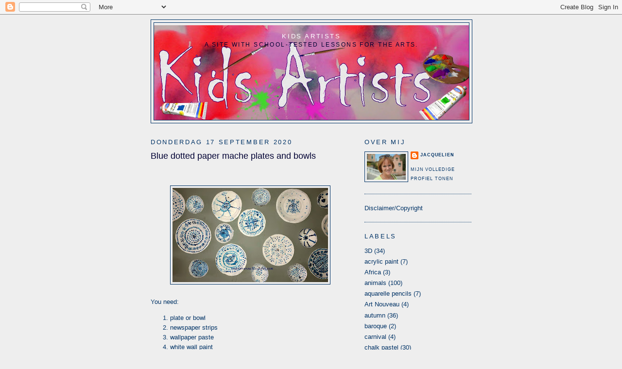

--- FILE ---
content_type: text/html; charset=UTF-8
request_url: https://kidsartists.blogspot.com/2020/09/
body_size: 12347
content:
<!DOCTYPE html>
<html dir='ltr'>
<head>
<link href='https://www.blogger.com/static/v1/widgets/55013136-widget_css_bundle.css' rel='stylesheet' type='text/css'/>
<meta content='text/html; charset=UTF-8' http-equiv='Content-Type'/>
<meta content='blogger' name='generator'/>
<link href='https://kidsartists.blogspot.com/favicon.ico' rel='icon' type='image/x-icon'/>
<link href='http://kidsartists.blogspot.com/2020/09/' rel='canonical'/>
<link rel="alternate" type="application/atom+xml" title="Kids Artists - Atom" href="https://kidsartists.blogspot.com/feeds/posts/default" />
<link rel="alternate" type="application/rss+xml" title="Kids Artists - RSS" href="https://kidsartists.blogspot.com/feeds/posts/default?alt=rss" />
<link rel="service.post" type="application/atom+xml" title="Kids Artists - Atom" href="https://www.blogger.com/feeds/5973772753842163935/posts/default" />
<!--Can't find substitution for tag [blog.ieCssRetrofitLinks]-->
<meta content='http://kidsartists.blogspot.com/2020/09/' property='og:url'/>
<meta content='Kids Artists' property='og:title'/>
<meta content='A site with school-tested lessons for the Arts.' property='og:description'/>
<title>Kids Artists: september 2020</title>
<style id='page-skin-1' type='text/css'><!--
/*
-----------------------------------------------
Blogger Template Style
Name:     Minima Ochre
Date:     26 Feb 2004
Updated by: Blogger Team
----------------------------------------------- */
/* Use this with templates/template-twocol.html */
body {
background:#eeeeee;
margin:0;
color:#003366;
font:x-small Georgia Serif;
font-size/* */:/**/small;
font-size: /**/small;
text-align: center;
}
a:link {
color:#003366;
text-decoration:none;
}
a:visited {
color:#0066cc;
text-decoration:none;
}
a:hover {
color:#000033;
text-decoration:underline;
}
a img {
border-width:0;
}
/* Header
-----------------------------------------------
*/
#header-wrapper {
width:660px;
margin:0 auto 10px;
border:1px solid #003366;
}
#header-inner {
background-position: center;
margin-left: auto;
margin-right: auto;
}
#header {
margin: 5px;
border: 1px solid #003366;
text-align: center;
color:#ffffff;
}
#header h1 {
margin:5px 5px 0;
padding:15px 20px .25em;
line-height:1.2em;
text-transform:uppercase;
letter-spacing:.2em;
font: normal normal 102% Trebuchet, Trebuchet MS, Arial, sans-serif;
}
#header a {
color:#ffffff;
text-decoration:none;
}
#header a:hover {
color:#ffffff;
}
#header .description {
margin:0 5px 5px;
padding:0 20px 15px;
max-width:700px;
text-transform:uppercase;
letter-spacing:.2em;
line-height: 1.4em;
font: normal normal 95% 'Trebuchet MS', Trebuchet, Arial, Verdana, Sans-serif;
color: #000033;
}
#header img {
margin-left: auto;
margin-right: auto;
}
/* Outer-Wrapper
----------------------------------------------- */
#outer-wrapper {
width: 660px;
margin:0 auto;
padding:10px;
text-align:left;
font: normal normal 98% Trebuchet, Trebuchet MS, Arial, sans-serif;
}
#main-wrapper {
width: 410px;
float: left;
word-wrap: break-word; /* fix for long text breaking sidebar float in IE */
overflow: hidden;     /* fix for long non-text content breaking IE sidebar float */
}
#sidebar-wrapper {
width: 220px;
float: right;
word-wrap: break-word; /* fix for long text breaking sidebar float in IE */
overflow: hidden;     /* fix for long non-text content breaking IE sidebar float */
}
/* Headings
----------------------------------------------- */
h2 {
margin:1.5em 0 .75em;
font:normal normal 105% 'Trebuchet MS',Trebuchet,Arial,Verdana,Sans-serif;
line-height: 1.4em;
text-transform:uppercase;
letter-spacing:.2em;
color:#003366;
}
/* Posts
-----------------------------------------------
*/
h2.date-header {
margin:1.5em 0 .5em;
}
.post {
margin:.5em 0 1.5em;
border-bottom:1px dotted #003366;
padding-bottom:1.5em;
}
.post h3 {
margin:.25em 0 0;
padding:0 0 4px;
font-size:140%;
font-weight:normal;
line-height:1.4em;
color:#000033;
}
.post h3 a, .post h3 a:visited, .post h3 strong {
display:block;
text-decoration:none;
color:#000033;
font-weight:normal;
}
.post h3 strong, .post h3 a:hover {
color:#003366;
}
.post-body {
margin:0 0 .75em;
line-height:1.6em;
}
.post-body blockquote {
line-height:1.3em;
}
.post-footer {
margin: .75em 0;
color:#003366;
text-transform:uppercase;
letter-spacing:.1em;
font: normal normal 70% 'Trebuchet MS', Trebuchet, Arial, Verdana, Sans-serif;
line-height: 1.4em;
}
.comment-link {
margin-left:.6em;
}
.post img, table.tr-caption-container {
padding:4px;
border:1px solid #003366;
}
.tr-caption-container img {
border: none;
padding: 0;
}
.post blockquote {
margin:1em 20px;
}
.post blockquote p {
margin:.75em 0;
}
/* Comments
----------------------------------------------- */
#comments h4 {
margin:1em 0;
font-weight: bold;
line-height: 1.4em;
text-transform:uppercase;
letter-spacing:.2em;
color: #003366;
}
#comments-block {
margin:1em 0 1.5em;
line-height:1.6em;
}
#comments-block .comment-author {
margin:.5em 0;
}
#comments-block .comment-body {
margin:.25em 0 0;
}
#comments-block .comment-footer {
margin:-.25em 0 2em;
line-height: 1.4em;
text-transform:uppercase;
letter-spacing:.1em;
}
#comments-block .comment-body p {
margin:0 0 .75em;
}
.deleted-comment {
font-style:italic;
color:gray;
}
.feed-links {
clear: both;
line-height: 2.5em;
}
#blog-pager-newer-link {
float: left;
}
#blog-pager-older-link {
float: right;
}
#blog-pager {
text-align: center;
}
/* Sidebar Content
----------------------------------------------- */
.sidebar {
color: #003366;
line-height: 1.5em;
}
.sidebar ul {
list-style:none;
margin:0 0 0;
padding:0 0 0;
}
.sidebar li {
margin:0;
padding-top:0;
padding-right:0;
padding-bottom:.25em;
padding-left:15px;
text-indent:-15px;
line-height:1.5em;
}
.sidebar .widget, .main .widget {
border-bottom:1px dotted #003366;
margin:0 0 1.5em;
padding:0 0 1.5em;
}
.main .Blog {
border-bottom-width: 0;
}
/* Profile
----------------------------------------------- */
.profile-img {
float: left;
margin-top: 0;
margin-right: 5px;
margin-bottom: 5px;
margin-left: 0;
padding: 4px;
border: 1px solid #003366;
}
.profile-data {
margin:0;
text-transform:uppercase;
letter-spacing:.1em;
font: normal normal 70% 'Trebuchet MS', Trebuchet, Arial, Verdana, Sans-serif;
color: #003366;
font-weight: bold;
line-height: 1.6em;
}
.profile-datablock {
margin:.5em 0 .5em;
}
.profile-textblock {
margin: 0.5em 0;
line-height: 1.6em;
}
.profile-link {
font: normal normal 70% 'Trebuchet MS', Trebuchet, Arial, Verdana, Sans-serif;
text-transform: uppercase;
letter-spacing: .1em;
}
/* Footer
----------------------------------------------- */
#footer {
width:660px;
clear:both;
margin:0 auto;
padding-top:15px;
line-height: 1.6em;
text-transform:uppercase;
letter-spacing:.1em;
text-align: center;
}

--></style>
<link href='https://www.blogger.com/dyn-css/authorization.css?targetBlogID=5973772753842163935&amp;zx=cb31b63c-f22b-4079-a713-cdece8f8508c' media='none' onload='if(media!=&#39;all&#39;)media=&#39;all&#39;' rel='stylesheet'/><noscript><link href='https://www.blogger.com/dyn-css/authorization.css?targetBlogID=5973772753842163935&amp;zx=cb31b63c-f22b-4079-a713-cdece8f8508c' rel='stylesheet'/></noscript>
<meta name='google-adsense-platform-account' content='ca-host-pub-1556223355139109'/>
<meta name='google-adsense-platform-domain' content='blogspot.com'/>

<!-- data-ad-client=ca-pub-8361402336627733 -->

</head>
<body>
<div class='navbar section' id='navbar'><div class='widget Navbar' data-version='1' id='Navbar1'><script type="text/javascript">
    function setAttributeOnload(object, attribute, val) {
      if(window.addEventListener) {
        window.addEventListener('load',
          function(){ object[attribute] = val; }, false);
      } else {
        window.attachEvent('onload', function(){ object[attribute] = val; });
      }
    }
  </script>
<div id="navbar-iframe-container"></div>
<script type="text/javascript" src="https://apis.google.com/js/platform.js"></script>
<script type="text/javascript">
      gapi.load("gapi.iframes:gapi.iframes.style.bubble", function() {
        if (gapi.iframes && gapi.iframes.getContext) {
          gapi.iframes.getContext().openChild({
              url: 'https://www.blogger.com/navbar/5973772753842163935?origin\x3dhttps://kidsartists.blogspot.com',
              where: document.getElementById("navbar-iframe-container"),
              id: "navbar-iframe"
          });
        }
      });
    </script><script type="text/javascript">
(function() {
var script = document.createElement('script');
script.type = 'text/javascript';
script.src = '//pagead2.googlesyndication.com/pagead/js/google_top_exp.js';
var head = document.getElementsByTagName('head')[0];
if (head) {
head.appendChild(script);
}})();
</script>
</div></div>
<div id='outer-wrapper'><div id='wrap2'>
<!-- skip links for text browsers -->
<span id='skiplinks' style='display:none;'>
<a href='#main'>skip to main </a> |
      <a href='#sidebar'>skip to sidebar</a>
</span>
<div id='header-wrapper'>
<div class='header section' id='header'><div class='widget Header' data-version='1' id='Header1'>
<div id='header-inner' style='background-image: url("https://blogger.googleusercontent.com/img/b/R29vZ2xl/AVvXsEhDg0Rq_zfgdb4yCrRt3x3XGwxahQccSArao9IuEUEvMVFZxqqyd-XYRpGBxfQiL8cKl5803XekF5lujNL4OLwcyjrIm7RkHkeEejzDbLPGIo6xRvA9OoG9bJjNeiQwUVMB9sb_SYjk3-X9/s660/blogbanner.jpg"); background-position: left; min-height: 195px; _height: 195px; background-repeat: no-repeat; '>
<div class='titlewrapper' style='background: transparent'>
<h1 class='title' style='background: transparent; border-width: 0px'>
<a href='https://kidsartists.blogspot.com/'>
Kids Artists
</a>
</h1>
</div>
<div class='descriptionwrapper'>
<p class='description'><span>A site with school-tested lessons for the Arts.</span></p>
</div>
</div>
</div></div>
</div>
<div id='content-wrapper'>
<div id='crosscol-wrapper' style='text-align:center'>
<div class='crosscol no-items section' id='crosscol'></div>
</div>
<div id='main-wrapper'>
<div class='main section' id='main'><div class='widget Blog' data-version='1' id='Blog1'>
<div class='blog-posts hfeed'>

          <div class="date-outer">
        
<h2 class='date-header'><span>donderdag 17 september 2020</span></h2>

          <div class="date-posts">
        
<div class='post-outer'>
<div class='post hentry uncustomized-post-template' itemprop='blogPost' itemscope='itemscope' itemtype='http://schema.org/BlogPosting'>
<meta content='https://blogger.googleusercontent.com/img/b/R29vZ2xl/AVvXsEhHXRJMP7TvFC9P0-wx_GWHpNSk4DbhbHzoV4lYOvdXvVLkiL6gsKSndnKu_e05wDDAlNXPDK4I00RgTsFbUCfBEHruwjFHXkpAbjx8chNCV_rN77TPI_ORD2lCD_ERUMHYq95XIazWYRwQ/s320/bord+vol+bordjes+papier+mache.jpg' itemprop='image_url'/>
<meta content='5973772753842163935' itemprop='blogId'/>
<meta content='5187948750544436946' itemprop='postId'/>
<a name='5187948750544436946'></a>
<h3 class='post-title entry-title' itemprop='name'>
<a href='https://kidsartists.blogspot.com/2020/09/blue-dotted-paper-mache-plates-and-bowls.html'>Blue dotted paper mache plates and bowls</a>
</h3>
<div class='post-header'>
<div class='post-header-line-1'></div>
</div>
<div class='post-body entry-content' id='post-body-5187948750544436946' itemprop='description articleBody'>
<p>&nbsp;<br /></p><div class="separator" style="clear: both; text-align: center;"><a href="https://blogger.googleusercontent.com/img/b/R29vZ2xl/AVvXsEhHXRJMP7TvFC9P0-wx_GWHpNSk4DbhbHzoV4lYOvdXvVLkiL6gsKSndnKu_e05wDDAlNXPDK4I00RgTsFbUCfBEHruwjFHXkpAbjx8chNCV_rN77TPI_ORD2lCD_ERUMHYq95XIazWYRwQ/s2048/bord+vol+bordjes+papier+mache.jpg" imageanchor="1" style="margin-left: 1em; margin-right: 1em;"><img border="0" data-original-height="1241" data-original-width="2048" src="https://blogger.googleusercontent.com/img/b/R29vZ2xl/AVvXsEhHXRJMP7TvFC9P0-wx_GWHpNSk4DbhbHzoV4lYOvdXvVLkiL6gsKSndnKu_e05wDDAlNXPDK4I00RgTsFbUCfBEHruwjFHXkpAbjx8chNCV_rN77TPI_ORD2lCD_ERUMHYq95XIazWYRwQ/s320/bord+vol+bordjes+papier+mache.jpg" width="320" /></a></div><br />You need:<p></p><p></p><ol style="text-align: left;"><li>plate or bowl</li><li>newspaper strips</li><li>wallpaper paste</li><li>white wall paint</li><li>tempera paint</li><li>cotton swabs</li></ol><div>Cover newspaper strips with wallpaper paste on bowl or plate. Be sure to have 6 layers. Let dry.</div><div>Remove the paper mache carefully. Paint it white with wall paint. Let dry.</div><div>Use cotton swabs to print patters of blue dots.&nbsp;</div><div><br /></div><div class="separator" style="clear: both; text-align: center;"><a href="https://blogger.googleusercontent.com/img/b/R29vZ2xl/AVvXsEhwwcNXoyi10qPv8z4burEi7my2WcgwtL3A_9KyFQEsGsssuEswxRkovVeYpVolMwkgEjlN3C9HLmcjIAgar56Xqoph6Hq379Plq57yolGbC4vvjsXUQG841knG6vrxt7XbQVr_aCRsxcbs/s2048/schaaltjes.jpg" imageanchor="1" style="margin-left: 1em; margin-right: 1em;"><img border="0" data-original-height="2048" data-original-width="1421" height="320" src="https://blogger.googleusercontent.com/img/b/R29vZ2xl/AVvXsEhwwcNXoyi10qPv8z4burEi7my2WcgwtL3A_9KyFQEsGsssuEswxRkovVeYpVolMwkgEjlN3C9HLmcjIAgar56Xqoph6Hq379Plq57yolGbC4vvjsXUQG841knG6vrxt7XbQVr_aCRsxcbs/s320/schaaltjes.jpg" /></a></div><br /><div><br /></div><p></p>
<div style='clear: both;'></div>
</div>
<div class='post-footer'>
<div class='post-footer-line post-footer-line-1'>
<span class='post-author vcard'>
Posted by
<span class='fn' itemprop='author' itemscope='itemscope' itemtype='http://schema.org/Person'>
<meta content='https://www.blogger.com/profile/15728392662197345111' itemprop='url'/>
<a class='g-profile' href='https://www.blogger.com/profile/15728392662197345111' rel='author' title='author profile'>
<span itemprop='name'>Jacquelien</span>
</a>
</span>
</span>
<span class='post-timestamp'>
</span>
<span class='post-comment-link'>
<a class='comment-link' href='https://kidsartists.blogspot.com/2020/09/blue-dotted-paper-mache-plates-and-bowls.html#comment-form' onclick=''>
Geen opmerkingen:
  </a>
</span>
<span class='post-icons'>
<span class='item-control blog-admin pid-1961161078'>
<a href='https://www.blogger.com/post-edit.g?blogID=5973772753842163935&postID=5187948750544436946&from=pencil' title='Post bewerken'>
<img alt='' class='icon-action' height='18' src='https://resources.blogblog.com/img/icon18_edit_allbkg.gif' width='18'/>
</a>
</span>
</span>
<div class='post-share-buttons goog-inline-block'>
</div>
</div>
<div class='post-footer-line post-footer-line-2'>
<span class='post-labels'>
Labels:
<a href='https://kidsartists.blogspot.com/search/label/3D' rel='tag'>3D</a>,
<a href='https://kidsartists.blogspot.com/search/label/food' rel='tag'>food</a>,
<a href='https://kidsartists.blogspot.com/search/label/grade%203' rel='tag'>grade 3</a>,
<a href='https://kidsartists.blogspot.com/search/label/grade%204' rel='tag'>grade 4</a>,
<a href='https://kidsartists.blogspot.com/search/label/paper%20mache' rel='tag'>paper mache</a>
</span>
</div>
<div class='post-footer-line post-footer-line-3'>
<span class='post-location'>
</span>
</div>
</div>
</div>
</div>

          </div></div>
        

          <div class="date-outer">
        
<h2 class='date-header'><span>zaterdag 12 september 2020</span></h2>

          <div class="date-posts">
        
<div class='post-outer'>
<div class='post hentry uncustomized-post-template' itemprop='blogPost' itemscope='itemscope' itemtype='http://schema.org/BlogPosting'>
<meta content='https://blogger.googleusercontent.com/img/b/R29vZ2xl/AVvXsEhDpFGv3TwsQLIPWwpZo3kYjAhmCQv-0eYTDe8QQFw236aSvNOMY8SKOxPuQhyphenhyphenQEuuK6UbtKnhpr1GwrvABK3k6y1z_9GdpVaQExxIJAMBRaj76DzjbyVFZGb6FmgTjmdg2_YdALFq7JSTX/s320/george+braque+art+lesson+birds.jpg' itemprop='image_url'/>
<meta content='5973772753842163935' itemprop='blogId'/>
<meta content='8210584170956387400' itemprop='postId'/>
<a name='8210584170956387400'></a>
<h3 class='post-title entry-title' itemprop='name'>
<a href='https://kidsartists.blogspot.com/2020/09/the-birds-of-george-braque-lesson-2.html'>The birds of George Braque lesson 2</a>
</h3>
<div class='post-header'>
<div class='post-header-line-1'></div>
</div>
<div class='post-body entry-content' id='post-body-8210584170956387400' itemprop='description articleBody'>
<div class="separator"><p style="margin-left: 1em; margin-right: 1em; text-align: center;"><img border="0" data-original-height="1435" data-original-width="2048" src="https://blogger.googleusercontent.com/img/b/R29vZ2xl/AVvXsEhDpFGv3TwsQLIPWwpZo3kYjAhmCQv-0eYTDe8QQFw236aSvNOMY8SKOxPuQhyphenhyphenQEuuK6UbtKnhpr1GwrvABK3k6y1z_9GdpVaQExxIJAMBRaj76DzjbyVFZGb6FmgTjmdg2_YdALFq7JSTX/s320/george+braque+art+lesson+birds.jpg" width="320" /></p><p style="margin-left: 1em; margin-right: 1em; text-align: center;"><span style="font-size: x-small;"><i>artworks are made by students of grade 4</i></span></p></div><p>This is lesson 2 about George Braque. First lesson: <a href="http://kidsartists.blogspot.com/2020/08/you-need-white-drawing-sheet-a3-size.html" target="_blank">click here</a>.&nbsp;&nbsp;</p><p></p><b>You need:</b><p></p><ol><li>blue construction paper&nbsp;</li><li>colored paper</li><li>scissors</li><li>glue</li></ol><p><b>George Braque</b>&nbsp;(1882-1962) was a French painter and sculptor. Together with Picasso he was founder of cubism.<br />After is cubist time, Braque painted simplified figurative paintings of landscapes and still lifes with musical instruments and bottles. Remarkable are the letters and nummers Braque added to his works.<br />When Braque became ill, he was no longer able to paint. He turned to making color litographs of simple bird silhouettes. The same birds you that can also be seen in one of the ceiling paintings of the Louvre in Paris.<br /><br />Look at the artwork Les oiseaux of George Braque.&nbsp;&nbsp;<br /></p><ul><li>simple shapes (silhouet)</li><li>white outlines</li><li>blue background</li><li>geometrical shapes: stars and moon&nbsp;</li></ul><p><b>What do you have to do:&nbsp;</b><br />Draw at least three silhouettes of birds on colored paper. Cut them. Cut geometrical shapes out of paper scraps. Paste everything on the blue sheet.&nbsp;&nbsp;</p><div><br /><div style="text-align: center;"><img border="0" data-original-height="1428" data-original-width="2048" src="https://blogger.googleusercontent.com/img/b/R29vZ2xl/AVvXsEg2dPLrPx5RFQmytS4zaSz1awlmC1mIn46I04hu52dO8DSCHUeGFknG7kKfidFQtrDPovt2cSE0TueOfuSLzTa2dwq-KLWH0Fb_tk08v9WitjpManwZ73cRlW92mewepaTJShwreFcBvGb1/s320/kunstles+braque+geometrisch.jpg" width="320" /></div><div><br /></div><div>Elements of art: shape, space.</div><div>Techniques: drawing, making a collage, cut and glue&nbsp;</div></div>
<div style='clear: both;'></div>
</div>
<div class='post-footer'>
<div class='post-footer-line post-footer-line-1'>
<span class='post-author vcard'>
Posted by
<span class='fn' itemprop='author' itemscope='itemscope' itemtype='http://schema.org/Person'>
<meta content='https://www.blogger.com/profile/15728392662197345111' itemprop='url'/>
<a class='g-profile' href='https://www.blogger.com/profile/15728392662197345111' rel='author' title='author profile'>
<span itemprop='name'>Jacquelien</span>
</a>
</span>
</span>
<span class='post-timestamp'>
</span>
<span class='post-comment-link'>
<a class='comment-link' href='https://kidsartists.blogspot.com/2020/09/the-birds-of-george-braque-lesson-2.html#comment-form' onclick=''>
Geen opmerkingen:
  </a>
</span>
<span class='post-icons'>
<span class='item-control blog-admin pid-1961161078'>
<a href='https://www.blogger.com/post-edit.g?blogID=5973772753842163935&postID=8210584170956387400&from=pencil' title='Post bewerken'>
<img alt='' class='icon-action' height='18' src='https://resources.blogblog.com/img/icon18_edit_allbkg.gif' width='18'/>
</a>
</span>
</span>
<div class='post-share-buttons goog-inline-block'>
</div>
</div>
<div class='post-footer-line post-footer-line-2'>
<span class='post-labels'>
Labels:
<a href='https://kidsartists.blogspot.com/search/label/animals' rel='tag'>animals</a>,
<a href='https://kidsartists.blogspot.com/search/label/collage' rel='tag'>collage</a>,
<a href='https://kidsartists.blogspot.com/search/label/cubism' rel='tag'>cubism</a>,
<a href='https://kidsartists.blogspot.com/search/label/cut%20and%20glue' rel='tag'>cut and glue</a>,
<a href='https://kidsartists.blogspot.com/search/label/famous%20artists' rel='tag'>famous artists</a>,
<a href='https://kidsartists.blogspot.com/search/label/grade%203' rel='tag'>grade 3</a>,
<a href='https://kidsartists.blogspot.com/search/label/grade%204' rel='tag'>grade 4</a>
</span>
</div>
<div class='post-footer-line post-footer-line-3'>
<span class='post-location'>
</span>
</div>
</div>
</div>
</div>

          </div></div>
        

          <div class="date-outer">
        
<h2 class='date-header'><span>maandag 7 september 2020</span></h2>

          <div class="date-posts">
        
<div class='post-outer'>
<div class='post hentry uncustomized-post-template' itemprop='blogPost' itemscope='itemscope' itemtype='http://schema.org/BlogPosting'>
<meta content='https://blogger.googleusercontent.com/img/b/R29vZ2xl/AVvXsEil0jIeI4LgZvimI0YcjF5GhyphenhyphenyKhQSf_mB61C8hBTwtbgGlB9aBK6xqOjWLR1C9X5oZSszmkK4_HmHuCDuxRF9zIjl3u8WhTxPOn-wSEgWQRB9MlY1KuY5Yyrei2D_xZaQPXYxD3loCCLZw/s320/warhol+flowers+artlesson.jpg' itemprop='image_url'/>
<meta content='5973772753842163935' itemprop='blogId'/>
<meta content='5475911407044338386' itemprop='postId'/>
<a name='5475911407044338386'></a>
<h3 class='post-title entry-title' itemprop='name'>
<a href='https://kidsartists.blogspot.com/2020/09/the-flowers-of-andy-warhol.html'>The flowers of Andy Warhol</a>
</h3>
<div class='post-header'>
<div class='post-header-line-1'></div>
</div>
<div class='post-body entry-content' id='post-body-5475911407044338386' itemprop='description articleBody'>
<div style="text-align: left;">
<br />
<div class="separator" style="clear: both; text-align: center;">
<a href="https://blogger.googleusercontent.com/img/b/R29vZ2xl/AVvXsEil0jIeI4LgZvimI0YcjF5GhyphenhyphenyKhQSf_mB61C8hBTwtbgGlB9aBK6xqOjWLR1C9X5oZSszmkK4_HmHuCDuxRF9zIjl3u8WhTxPOn-wSEgWQRB9MlY1KuY5Yyrei2D_xZaQPXYxD3loCCLZw/s1600/warhol+flowers+artlesson.jpg" imageanchor="1" style="margin-left: 1em; margin-right: 1em;"><img border="0" data-original-height="1443" data-original-width="1600" height="288" src="https://blogger.googleusercontent.com/img/b/R29vZ2xl/AVvXsEil0jIeI4LgZvimI0YcjF5GhyphenhyphenyKhQSf_mB61C8hBTwtbgGlB9aBK6xqOjWLR1C9X5oZSszmkK4_HmHuCDuxRF9zIjl3u8WhTxPOn-wSEgWQRB9MlY1KuY5Yyrei2D_xZaQPXYxD3loCCLZw/s320/warhol+flowers+artlesson.jpg" width="320" /></a></div>
<span style="background-color: #eeeeee; font-family: inherit;">You need:</span><br />
<ol>
<li><span style="background-color: #eeeeee; font-family: inherit;">black construction paper A4 size</span></li>
<li><span style="background-color: #eeeeee; font-family: inherit;">brushes</span></li>
<li><span style="background-color: #eeeeee; font-family: inherit;">tempera paint</span></li>
<li><span style="background-color: #eeeeee;">scraps of colored paper</span></li>
<li><span style="background-color: #eeeeee; font-family: inherit;">scissors&nbsp;</span></li>
<li><span style="background-color: #eeeeee; font-family: inherit;">glue</span></li>
</ol>
<div class="separator" style="clear: both; text-align: center;">
<a href="https://blogger.googleusercontent.com/img/b/R29vZ2xl/AVvXsEgYVvYFha8DIR4-AOfLKJXqssVH7F8hcYh1dBnLc3eDxXAQH4UObUWHaspIbD4wYjqcqVF00anN4Npc4qsRB4lfPIIGf45Ewag0A4hZ6ZCQzGus8xu_TriRCEmzlfTyDlYl3gk1UfKghEzi/s1600/bloemen+andy+warhol+kunstles.jpg" imageanchor="1" style="background-color: #eeeeee; margin-left: 1em; margin-right: 1em;"><img border="0" data-original-height="1064" data-original-width="1600" height="212" src="https://blogger.googleusercontent.com/img/b/R29vZ2xl/AVvXsEgYVvYFha8DIR4-AOfLKJXqssVH7F8hcYh1dBnLc3eDxXAQH4UObUWHaspIbD4wYjqcqVF00anN4Npc4qsRB4lfPIIGf45Ewag0A4hZ6ZCQzGus8xu_TriRCEmzlfTyDlYl3gk1UfKghEzi/s320/bloemen+andy+warhol+kunstles.jpg" width="320" /></a></div>
<span style="background-color: #eeeeee;"><span style="font-family: inherit;"><b>Andy Warhol - popart</b><br />Andy Warhol (1928-1897) was an American painter, photographer and filmaker. He started his working life as an advertising artist and became an artist in the early 1960's. He</span>&nbsp;introduced<span style="font-family: inherit;">&nbsp;everyday consumer products into his artwork, such as Campbell's soup cans and Coco Cola bottles.&nbsp;</span></span><br />
<span style="background-color: #eeeeee; font-family: inherit;">Warhol is one of the leading artists of Pop art.&nbsp;</span><br />
<span style="background-color: #eeeeee; font-family: inherit;">Using printing techniques he created large series of works of Marilyn Monroe or political themes such as the electric chair. Warhol used photographs of others to edit.</span><br />
<span style="background-color: #eeeeee; font-family: inherit;">The Flowers series clearly show how Warhol applied the silkscreen printing technique. We see the flowers of the rare Hibiscus fragilus.&nbsp;&nbsp;</span><br />
<span style="background-color: #eeeeee; font-family: inherit;">The Flowers series are also seen as Warhol's answer toe Van Gogh's famous paintings of sunflowers and Claude Monet's artworks of water lilies.&nbsp;</span></div>
<span style="background-color: #eeeeee;"><br /></span>
<span style="background-color: #eeeeee; font-family: inherit;">Stamp green and yellow tempera on a black sheet of paper leaving about one inch of the edges black. Let dry.&nbsp;</span><br />
<span style="background-color: #eeeeee; font-family: inherit;">Cut at least four flowers with five petals from scraps of colored paper. Do not draw in first, but cut by hand. Stick the flowers on the black sheet. No overlap.&nbsp;</span><br />
<span style="background-color: #eeeeee; font-family: inherit;"><br />Elements of art: shape, color</span>
<div style='clear: both;'></div>
</div>
<div class='post-footer'>
<div class='post-footer-line post-footer-line-1'>
<span class='post-author vcard'>
Posted by
<span class='fn' itemprop='author' itemscope='itemscope' itemtype='http://schema.org/Person'>
<meta content='https://www.blogger.com/profile/15728392662197345111' itemprop='url'/>
<a class='g-profile' href='https://www.blogger.com/profile/15728392662197345111' rel='author' title='author profile'>
<span itemprop='name'>Jacquelien</span>
</a>
</span>
</span>
<span class='post-timestamp'>
</span>
<span class='post-comment-link'>
<a class='comment-link' href='https://kidsartists.blogspot.com/2020/09/the-flowers-of-andy-warhol.html#comment-form' onclick=''>
Geen opmerkingen:
  </a>
</span>
<span class='post-icons'>
<span class='item-control blog-admin pid-1961161078'>
<a href='https://www.blogger.com/post-edit.g?blogID=5973772753842163935&postID=5475911407044338386&from=pencil' title='Post bewerken'>
<img alt='' class='icon-action' height='18' src='https://resources.blogblog.com/img/icon18_edit_allbkg.gif' width='18'/>
</a>
</span>
</span>
<div class='post-share-buttons goog-inline-block'>
</div>
</div>
<div class='post-footer-line post-footer-line-2'>
<span class='post-labels'>
Labels:
<a href='https://kidsartists.blogspot.com/search/label/cut%20and%20glue' rel='tag'>cut and glue</a>,
<a href='https://kidsartists.blogspot.com/search/label/famous%20artists' rel='tag'>famous artists</a>,
<a href='https://kidsartists.blogspot.com/search/label/flowers' rel='tag'>flowers</a>,
<a href='https://kidsartists.blogspot.com/search/label/grade%203' rel='tag'>grade 3</a>,
<a href='https://kidsartists.blogspot.com/search/label/grade%204' rel='tag'>grade 4</a>,
<a href='https://kidsartists.blogspot.com/search/label/pop%20art' rel='tag'>pop art</a>
</span>
</div>
<div class='post-footer-line post-footer-line-3'>
<span class='post-location'>
</span>
</div>
</div>
</div>
</div>

        </div></div>
      
</div>
<div class='blog-pager' id='blog-pager'>
<span id='blog-pager-newer-link'>
<a class='blog-pager-newer-link' href='https://kidsartists.blogspot.com/search?updated-max=2021-08-02T08:47:00-05:00&amp;max-results=20&amp;reverse-paginate=true' id='Blog1_blog-pager-newer-link' title='Nieuwere posts'>Nieuwere posts</a>
</span>
<span id='blog-pager-older-link'>
<a class='blog-pager-older-link' href='https://kidsartists.blogspot.com/search?updated-max=2020-09-07T10:35:00-05:00&amp;max-results=20' id='Blog1_blog-pager-older-link' title='Oudere posts'>Oudere posts</a>
</span>
<a class='home-link' href='https://kidsartists.blogspot.com/'>Homepage</a>
</div>
<div class='clear'></div>
<div class='blog-feeds'>
<div class='feed-links'>
Abonneren op:
<a class='feed-link' href='https://kidsartists.blogspot.com/feeds/posts/default' target='_blank' type='application/atom+xml'>Reacties (Atom)</a>
</div>
</div>
</div></div>
</div>
<div id='sidebar-wrapper'>
<div class='sidebar section' id='sidebar'><div class='widget Profile' data-version='1' id='Profile1'>
<h2>Over mij</h2>
<div class='widget-content'>
<a href='https://www.blogger.com/profile/15728392662197345111'><img alt='Mijn foto' class='profile-img' height='53' src='//blogger.googleusercontent.com/img/b/R29vZ2xl/AVvXsEiwu6mdESHzFa6N8iEzJVuYxFvPMCzWc8kWEyfnFk0x1kCJy5Dn3Ri3Zfn1QiSTnps0r3Kh3xQKF-w9thOEqGwq00AvB9VSj0cXhYnfPNHnH5MBpsg-XOOh6gSbz6cIk1g/s220/jacq.jpg' width='80'/></a>
<dl class='profile-datablock'>
<dt class='profile-data'>
<a class='profile-name-link g-profile' href='https://www.blogger.com/profile/15728392662197345111' rel='author' style='background-image: url(//www.blogger.com/img/logo-16.png);'>
Jacquelien
</a>
</dt>
</dl>
<a class='profile-link' href='https://www.blogger.com/profile/15728392662197345111' rel='author'>Mijn volledige profiel tonen</a>
<div class='clear'></div>
</div>
</div><div class='widget Text' data-version='1' id='Text1'>
<div class='widget-content'>
<a href="http://kidsartists.blogspot.nl/p/disclaimercopyright-copyright-all.html">Disclaimer/Copyright</a>
</div>
<div class='clear'></div>
</div><div class='widget Label' data-version='1' id='Label1'>
<h2>Labels</h2>
<div class='widget-content list-label-widget-content'>
<ul>
<li>
<a dir='ltr' href='https://kidsartists.blogspot.com/search/label/3D'>3D</a>
<span dir='ltr'>(34)</span>
</li>
<li>
<a dir='ltr' href='https://kidsartists.blogspot.com/search/label/acrylic%20paint'>acrylic paint</a>
<span dir='ltr'>(7)</span>
</li>
<li>
<a dir='ltr' href='https://kidsartists.blogspot.com/search/label/Africa'>Africa</a>
<span dir='ltr'>(3)</span>
</li>
<li>
<a dir='ltr' href='https://kidsartists.blogspot.com/search/label/animals'>animals</a>
<span dir='ltr'>(100)</span>
</li>
<li>
<a dir='ltr' href='https://kidsartists.blogspot.com/search/label/aquarelle%20pencils'>aquarelle pencils</a>
<span dir='ltr'>(7)</span>
</li>
<li>
<a dir='ltr' href='https://kidsartists.blogspot.com/search/label/Art%20Nouveau'>Art Nouveau</a>
<span dir='ltr'>(4)</span>
</li>
<li>
<a dir='ltr' href='https://kidsartists.blogspot.com/search/label/autumn'>autumn</a>
<span dir='ltr'>(36)</span>
</li>
<li>
<a dir='ltr' href='https://kidsartists.blogspot.com/search/label/baroque'>baroque</a>
<span dir='ltr'>(2)</span>
</li>
<li>
<a dir='ltr' href='https://kidsartists.blogspot.com/search/label/carnival'>carnival</a>
<span dir='ltr'>(4)</span>
</li>
<li>
<a dir='ltr' href='https://kidsartists.blogspot.com/search/label/chalk%20pastel'>chalk pastel</a>
<span dir='ltr'>(30)</span>
</li>
<li>
<a dir='ltr' href='https://kidsartists.blogspot.com/search/label/charcoal'>charcoal</a>
<span dir='ltr'>(7)</span>
</li>
<li>
<a dir='ltr' href='https://kidsartists.blogspot.com/search/label/Christmas'>Christmas</a>
<span dir='ltr'>(33)</span>
</li>
<li>
<a dir='ltr' href='https://kidsartists.blogspot.com/search/label/CoBrA'>CoBrA</a>
<span dir='ltr'>(5)</span>
</li>
<li>
<a dir='ltr' href='https://kidsartists.blogspot.com/search/label/collage'>collage</a>
<span dir='ltr'>(63)</span>
</li>
<li>
<a dir='ltr' href='https://kidsartists.blogspot.com/search/label/colour%20pencils'>colour pencils</a>
<span dir='ltr'>(63)</span>
</li>
<li>
<a dir='ltr' href='https://kidsartists.blogspot.com/search/label/colour%20theory'>colour theory</a>
<span dir='ltr'>(6)</span>
</li>
<li>
<a dir='ltr' href='https://kidsartists.blogspot.com/search/label/crayons'>crayons</a>
<span dir='ltr'>(41)</span>
</li>
<li>
<a dir='ltr' href='https://kidsartists.blogspot.com/search/label/cubism'>cubism</a>
<span dir='ltr'>(2)</span>
</li>
<li>
<a dir='ltr' href='https://kidsartists.blogspot.com/search/label/cut%20and%20glue'>cut and glue</a>
<span dir='ltr'>(107)</span>
</li>
<li>
<a dir='ltr' href='https://kidsartists.blogspot.com/search/label/De%20Stijl'>De Stijl</a>
<span dir='ltr'>(14)</span>
</li>
<li>
<a dir='ltr' href='https://kidsartists.blogspot.com/search/label/draw%20with%20glue'>draw with glue</a>
<span dir='ltr'>(4)</span>
</li>
<li>
<a dir='ltr' href='https://kidsartists.blogspot.com/search/label/drawing'>drawing</a>
<span dir='ltr'>(171)</span>
</li>
<li>
<a dir='ltr' href='https://kidsartists.blogspot.com/search/label/Easter'>Easter</a>
<span dir='ltr'>(12)</span>
</li>
<li>
<a dir='ltr' href='https://kidsartists.blogspot.com/search/label/expressionism'>expressionism</a>
<span dir='ltr'>(5)</span>
</li>
<li>
<a dir='ltr' href='https://kidsartists.blogspot.com/search/label/fairy%20tales'>fairy tales</a>
<span dir='ltr'>(7)</span>
</li>
<li>
<a dir='ltr' href='https://kidsartists.blogspot.com/search/label/famous%20artists'>famous artists</a>
<span dir='ltr'>(113)</span>
</li>
<li>
<a dir='ltr' href='https://kidsartists.blogspot.com/search/label/fineliner'>fineliner</a>
<span dir='ltr'>(25)</span>
</li>
<li>
<a dir='ltr' href='https://kidsartists.blogspot.com/search/label/flowers'>flowers</a>
<span dir='ltr'>(34)</span>
</li>
<li>
<a dir='ltr' href='https://kidsartists.blogspot.com/search/label/food'>food</a>
<span dir='ltr'>(17)</span>
</li>
<li>
<a dir='ltr' href='https://kidsartists.blogspot.com/search/label/grade%201'>grade 1</a>
<span dir='ltr'>(82)</span>
</li>
<li>
<a dir='ltr' href='https://kidsartists.blogspot.com/search/label/grade%202'>grade 2</a>
<span dir='ltr'>(105)</span>
</li>
<li>
<a dir='ltr' href='https://kidsartists.blogspot.com/search/label/grade%203'>grade 3</a>
<span dir='ltr'>(224)</span>
</li>
<li>
<a dir='ltr' href='https://kidsartists.blogspot.com/search/label/grade%204'>grade 4</a>
<span dir='ltr'>(372)</span>
</li>
<li>
<a dir='ltr' href='https://kidsartists.blogspot.com/search/label/grade%205'>grade 5</a>
<span dir='ltr'>(363)</span>
</li>
<li>
<a dir='ltr' href='https://kidsartists.blogspot.com/search/label/grade%206'>grade 6</a>
<span dir='ltr'>(202)</span>
</li>
<li>
<a dir='ltr' href='https://kidsartists.blogspot.com/search/label/halloween'>halloween</a>
<span dir='ltr'>(14)</span>
</li>
<li>
<a dir='ltr' href='https://kidsartists.blogspot.com/search/label/history'>history</a>
<span dir='ltr'>(8)</span>
</li>
<li>
<a dir='ltr' href='https://kidsartists.blogspot.com/search/label/houses'>houses</a>
<span dir='ltr'>(30)</span>
</li>
<li>
<a dir='ltr' href='https://kidsartists.blogspot.com/search/label/impressionism'>impressionism</a>
<span dir='ltr'>(7)</span>
</li>
<li>
<a dir='ltr' href='https://kidsartists.blogspot.com/search/label/indian%20ink'>indian ink</a>
<span dir='ltr'>(17)</span>
</li>
<li>
<a dir='ltr' href='https://kidsartists.blogspot.com/search/label/landscape'>landscape</a>
<span dir='ltr'>(34)</span>
</li>
<li>
<a dir='ltr' href='https://kidsartists.blogspot.com/search/label/letters%20and%20figures'>letters and figures</a>
<span dir='ltr'>(18)</span>
</li>
<li>
<a dir='ltr' href='https://kidsartists.blogspot.com/search/label/liquid%20watercolour'>liquid watercolour</a>
<span dir='ltr'>(38)</span>
</li>
<li>
<a dir='ltr' href='https://kidsartists.blogspot.com/search/label/markers'>markers</a>
<span dir='ltr'>(150)</span>
</li>
<li>
<a dir='ltr' href='https://kidsartists.blogspot.com/search/label/mixed%20media'>mixed media</a>
<span dir='ltr'>(25)</span>
</li>
<li>
<a dir='ltr' href='https://kidsartists.blogspot.com/search/label/multicultural'>multicultural</a>
<span dir='ltr'>(3)</span>
</li>
<li>
<a dir='ltr' href='https://kidsartists.blogspot.com/search/label/New%20Year'>New Year</a>
<span dir='ltr'>(8)</span>
</li>
<li>
<a dir='ltr' href='https://kidsartists.blogspot.com/search/label/oil%20pastel'>oil pastel</a>
<span dir='ltr'>(49)</span>
</li>
<li>
<a dir='ltr' href='https://kidsartists.blogspot.com/search/label/op%20art'>op art</a>
<span dir='ltr'>(13)</span>
</li>
<li>
<a dir='ltr' href='https://kidsartists.blogspot.com/search/label/painting'>painting</a>
<span dir='ltr'>(84)</span>
</li>
<li>
<a dir='ltr' href='https://kidsartists.blogspot.com/search/label/paper%20mache'>paper mache</a>
<span dir='ltr'>(7)</span>
</li>
<li>
<a dir='ltr' href='https://kidsartists.blogspot.com/search/label/people'>people</a>
<span dir='ltr'>(51)</span>
</li>
<li>
<a dir='ltr' href='https://kidsartists.blogspot.com/search/label/perspective'>perspective</a>
<span dir='ltr'>(4)</span>
</li>
<li>
<a dir='ltr' href='https://kidsartists.blogspot.com/search/label/pop%20art'>pop art</a>
<span dir='ltr'>(18)</span>
</li>
<li>
<a dir='ltr' href='https://kidsartists.blogspot.com/search/label/portraits'>portraits</a>
<span dir='ltr'>(29)</span>
</li>
<li>
<a dir='ltr' href='https://kidsartists.blogspot.com/search/label/printing'>printing</a>
<span dir='ltr'>(44)</span>
</li>
<li>
<a dir='ltr' href='https://kidsartists.blogspot.com/search/label/sawing'>sawing</a>
<span dir='ltr'>(4)</span>
</li>
<li>
<a dir='ltr' href='https://kidsartists.blogspot.com/search/label/sculpting'>sculpting</a>
<span dir='ltr'>(9)</span>
</li>
<li>
<a dir='ltr' href='https://kidsartists.blogspot.com/search/label/space'>space</a>
<span dir='ltr'>(3)</span>
</li>
<li>
<a dir='ltr' href='https://kidsartists.blogspot.com/search/label/sports'>sports</a>
<span dir='ltr'>(8)</span>
</li>
<li>
<a dir='ltr' href='https://kidsartists.blogspot.com/search/label/spring'>spring</a>
<span dir='ltr'>(33)</span>
</li>
<li>
<a dir='ltr' href='https://kidsartists.blogspot.com/search/label/summer'>summer</a>
<span dir='ltr'>(44)</span>
</li>
<li>
<a dir='ltr' href='https://kidsartists.blogspot.com/search/label/surrealism'>surrealism</a>
<span dir='ltr'>(7)</span>
</li>
<li>
<a dir='ltr' href='https://kidsartists.blogspot.com/search/label/tempera'>tempera</a>
<span dir='ltr'>(107)</span>
</li>
<li>
<a dir='ltr' href='https://kidsartists.blogspot.com/search/label/textile'>textile</a>
<span dir='ltr'>(7)</span>
</li>
<li>
<a dir='ltr' href='https://kidsartists.blogspot.com/search/label/tissue%20paper'>tissue paper</a>
<span dir='ltr'>(11)</span>
</li>
<li>
<a dir='ltr' href='https://kidsartists.blogspot.com/search/label/transport'>transport</a>
<span dir='ltr'>(3)</span>
</li>
<li>
<a dir='ltr' href='https://kidsartists.blogspot.com/search/label/trees'>trees</a>
<span dir='ltr'>(25)</span>
</li>
<li>
<a dir='ltr' href='https://kidsartists.blogspot.com/search/label/typical%20Dutch'>typical Dutch</a>
<span dir='ltr'>(15)</span>
</li>
<li>
<a dir='ltr' href='https://kidsartists.blogspot.com/search/label/Valentine%27s%20day'>Valentine&#39;s day</a>
<span dir='ltr'>(6)</span>
</li>
<li>
<a dir='ltr' href='https://kidsartists.blogspot.com/search/label/watercolour%20paint'>watercolour paint</a>
<span dir='ltr'>(60)</span>
</li>
<li>
<a dir='ltr' href='https://kidsartists.blogspot.com/search/label/winter'>winter</a>
<span dir='ltr'>(34)</span>
</li>
<li>
<a dir='ltr' href='https://kidsartists.blogspot.com/search/label/working%20in%20a%20group'>working in a group</a>
<span dir='ltr'>(29)</span>
</li>
</ul>
<div class='clear'></div>
</div>
</div><div class='widget Followers' data-version='1' id='Followers1'>
<h2 class='title'>Volgers</h2>
<div class='widget-content'>
<div id='Followers1-wrapper'>
<div style='margin-right:2px;'>
<div><script type="text/javascript" src="https://apis.google.com/js/platform.js"></script>
<div id="followers-iframe-container"></div>
<script type="text/javascript">
    window.followersIframe = null;
    function followersIframeOpen(url) {
      gapi.load("gapi.iframes", function() {
        if (gapi.iframes && gapi.iframes.getContext) {
          window.followersIframe = gapi.iframes.getContext().openChild({
            url: url,
            where: document.getElementById("followers-iframe-container"),
            messageHandlersFilter: gapi.iframes.CROSS_ORIGIN_IFRAMES_FILTER,
            messageHandlers: {
              '_ready': function(obj) {
                window.followersIframe.getIframeEl().height = obj.height;
              },
              'reset': function() {
                window.followersIframe.close();
                followersIframeOpen("https://www.blogger.com/followers/frame/5973772753842163935?colors\x3dCgt0cmFuc3BhcmVudBILdHJhbnNwYXJlbnQaByMwMDMzNjYiByMwMDMzNjYqByNlZWVlZWUyByMwMDAwMzM6ByMwMDMzNjZCByMwMDMzNjZKByMwMDAwMzNSByMwMDMzNjZaC3RyYW5zcGFyZW50\x26pageSize\x3d21\x26hl\x3dnl\x26origin\x3dhttps://kidsartists.blogspot.com");
              },
              'open': function(url) {
                window.followersIframe.close();
                followersIframeOpen(url);
              }
            }
          });
        }
      });
    }
    followersIframeOpen("https://www.blogger.com/followers/frame/5973772753842163935?colors\x3dCgt0cmFuc3BhcmVudBILdHJhbnNwYXJlbnQaByMwMDMzNjYiByMwMDMzNjYqByNlZWVlZWUyByMwMDAwMzM6ByMwMDMzNjZCByMwMDMzNjZKByMwMDAwMzNSByMwMDMzNjZaC3RyYW5zcGFyZW50\x26pageSize\x3d21\x26hl\x3dnl\x26origin\x3dhttps://kidsartists.blogspot.com");
  </script></div>
</div>
</div>
<div class='clear'></div>
</div>
</div></div>
</div>
<!-- spacer for skins that want sidebar and main to be the same height-->
<div class='clear'>&#160;</div>
</div>
<!-- end content-wrapper -->
<div id='footer-wrapper'>
<div class='footer section' id='footer'><div class='widget BlogArchive' data-version='1' id='BlogArchive1'>
<h2>Blogarchief</h2>
<div class='widget-content'>
<div id='ArchiveList'>
<div id='BlogArchive1_ArchiveList'>
<ul class='hierarchy'>
<li class='archivedate collapsed'>
<a class='toggle' href='javascript:void(0)'>
<span class='zippy'>

        &#9658;&#160;
      
</span>
</a>
<a class='post-count-link' href='https://kidsartists.blogspot.com/2026/'>
2026
</a>
<span class='post-count' dir='ltr'>(2)</span>
<ul class='hierarchy'>
<li class='archivedate collapsed'>
<a class='toggle' href='javascript:void(0)'>
<span class='zippy'>

        &#9658;&#160;
      
</span>
</a>
<a class='post-count-link' href='https://kidsartists.blogspot.com/2026/01/'>
januari
</a>
<span class='post-count' dir='ltr'>(2)</span>
</li>
</ul>
</li>
</ul>
<ul class='hierarchy'>
<li class='archivedate collapsed'>
<a class='toggle' href='javascript:void(0)'>
<span class='zippy'>

        &#9658;&#160;
      
</span>
</a>
<a class='post-count-link' href='https://kidsartists.blogspot.com/2025/'>
2025
</a>
<span class='post-count' dir='ltr'>(37)</span>
<ul class='hierarchy'>
<li class='archivedate collapsed'>
<a class='toggle' href='javascript:void(0)'>
<span class='zippy'>

        &#9658;&#160;
      
</span>
</a>
<a class='post-count-link' href='https://kidsartists.blogspot.com/2025/12/'>
december
</a>
<span class='post-count' dir='ltr'>(10)</span>
</li>
</ul>
<ul class='hierarchy'>
<li class='archivedate collapsed'>
<a class='toggle' href='javascript:void(0)'>
<span class='zippy'>

        &#9658;&#160;
      
</span>
</a>
<a class='post-count-link' href='https://kidsartists.blogspot.com/2025/11/'>
november
</a>
<span class='post-count' dir='ltr'>(10)</span>
</li>
</ul>
<ul class='hierarchy'>
<li class='archivedate collapsed'>
<a class='toggle' href='javascript:void(0)'>
<span class='zippy'>

        &#9658;&#160;
      
</span>
</a>
<a class='post-count-link' href='https://kidsartists.blogspot.com/2025/10/'>
oktober
</a>
<span class='post-count' dir='ltr'>(9)</span>
</li>
</ul>
<ul class='hierarchy'>
<li class='archivedate collapsed'>
<a class='toggle' href='javascript:void(0)'>
<span class='zippy'>

        &#9658;&#160;
      
</span>
</a>
<a class='post-count-link' href='https://kidsartists.blogspot.com/2025/09/'>
september
</a>
<span class='post-count' dir='ltr'>(3)</span>
</li>
</ul>
<ul class='hierarchy'>
<li class='archivedate collapsed'>
<a class='toggle' href='javascript:void(0)'>
<span class='zippy'>

        &#9658;&#160;
      
</span>
</a>
<a class='post-count-link' href='https://kidsartists.blogspot.com/2025/08/'>
augustus
</a>
<span class='post-count' dir='ltr'>(4)</span>
</li>
</ul>
<ul class='hierarchy'>
<li class='archivedate collapsed'>
<a class='toggle' href='javascript:void(0)'>
<span class='zippy'>

        &#9658;&#160;
      
</span>
</a>
<a class='post-count-link' href='https://kidsartists.blogspot.com/2025/07/'>
juli
</a>
<span class='post-count' dir='ltr'>(1)</span>
</li>
</ul>
</li>
</ul>
<ul class='hierarchy'>
<li class='archivedate collapsed'>
<a class='toggle' href='javascript:void(0)'>
<span class='zippy'>

        &#9658;&#160;
      
</span>
</a>
<a class='post-count-link' href='https://kidsartists.blogspot.com/2024/'>
2024
</a>
<span class='post-count' dir='ltr'>(11)</span>
<ul class='hierarchy'>
<li class='archivedate collapsed'>
<a class='toggle' href='javascript:void(0)'>
<span class='zippy'>

        &#9658;&#160;
      
</span>
</a>
<a class='post-count-link' href='https://kidsartists.blogspot.com/2024/10/'>
oktober
</a>
<span class='post-count' dir='ltr'>(1)</span>
</li>
</ul>
<ul class='hierarchy'>
<li class='archivedate collapsed'>
<a class='toggle' href='javascript:void(0)'>
<span class='zippy'>

        &#9658;&#160;
      
</span>
</a>
<a class='post-count-link' href='https://kidsartists.blogspot.com/2024/09/'>
september
</a>
<span class='post-count' dir='ltr'>(2)</span>
</li>
</ul>
<ul class='hierarchy'>
<li class='archivedate collapsed'>
<a class='toggle' href='javascript:void(0)'>
<span class='zippy'>

        &#9658;&#160;
      
</span>
</a>
<a class='post-count-link' href='https://kidsartists.blogspot.com/2024/07/'>
juli
</a>
<span class='post-count' dir='ltr'>(2)</span>
</li>
</ul>
<ul class='hierarchy'>
<li class='archivedate collapsed'>
<a class='toggle' href='javascript:void(0)'>
<span class='zippy'>

        &#9658;&#160;
      
</span>
</a>
<a class='post-count-link' href='https://kidsartists.blogspot.com/2024/06/'>
juni
</a>
<span class='post-count' dir='ltr'>(1)</span>
</li>
</ul>
<ul class='hierarchy'>
<li class='archivedate collapsed'>
<a class='toggle' href='javascript:void(0)'>
<span class='zippy'>

        &#9658;&#160;
      
</span>
</a>
<a class='post-count-link' href='https://kidsartists.blogspot.com/2024/04/'>
april
</a>
<span class='post-count' dir='ltr'>(1)</span>
</li>
</ul>
<ul class='hierarchy'>
<li class='archivedate collapsed'>
<a class='toggle' href='javascript:void(0)'>
<span class='zippy'>

        &#9658;&#160;
      
</span>
</a>
<a class='post-count-link' href='https://kidsartists.blogspot.com/2024/03/'>
maart
</a>
<span class='post-count' dir='ltr'>(4)</span>
</li>
</ul>
</li>
</ul>
<ul class='hierarchy'>
<li class='archivedate collapsed'>
<a class='toggle' href='javascript:void(0)'>
<span class='zippy'>

        &#9658;&#160;
      
</span>
</a>
<a class='post-count-link' href='https://kidsartists.blogspot.com/2023/'>
2023
</a>
<span class='post-count' dir='ltr'>(17)</span>
<ul class='hierarchy'>
<li class='archivedate collapsed'>
<a class='toggle' href='javascript:void(0)'>
<span class='zippy'>

        &#9658;&#160;
      
</span>
</a>
<a class='post-count-link' href='https://kidsartists.blogspot.com/2023/05/'>
mei
</a>
<span class='post-count' dir='ltr'>(4)</span>
</li>
</ul>
<ul class='hierarchy'>
<li class='archivedate collapsed'>
<a class='toggle' href='javascript:void(0)'>
<span class='zippy'>

        &#9658;&#160;
      
</span>
</a>
<a class='post-count-link' href='https://kidsartists.blogspot.com/2023/04/'>
april
</a>
<span class='post-count' dir='ltr'>(4)</span>
</li>
</ul>
<ul class='hierarchy'>
<li class='archivedate collapsed'>
<a class='toggle' href='javascript:void(0)'>
<span class='zippy'>

        &#9658;&#160;
      
</span>
</a>
<a class='post-count-link' href='https://kidsartists.blogspot.com/2023/03/'>
maart
</a>
<span class='post-count' dir='ltr'>(5)</span>
</li>
</ul>
<ul class='hierarchy'>
<li class='archivedate collapsed'>
<a class='toggle' href='javascript:void(0)'>
<span class='zippy'>

        &#9658;&#160;
      
</span>
</a>
<a class='post-count-link' href='https://kidsartists.blogspot.com/2023/02/'>
februari
</a>
<span class='post-count' dir='ltr'>(4)</span>
</li>
</ul>
</li>
</ul>
<ul class='hierarchy'>
<li class='archivedate collapsed'>
<a class='toggle' href='javascript:void(0)'>
<span class='zippy'>

        &#9658;&#160;
      
</span>
</a>
<a class='post-count-link' href='https://kidsartists.blogspot.com/2022/'>
2022
</a>
<span class='post-count' dir='ltr'>(7)</span>
<ul class='hierarchy'>
<li class='archivedate collapsed'>
<a class='toggle' href='javascript:void(0)'>
<span class='zippy'>

        &#9658;&#160;
      
</span>
</a>
<a class='post-count-link' href='https://kidsartists.blogspot.com/2022/09/'>
september
</a>
<span class='post-count' dir='ltr'>(2)</span>
</li>
</ul>
<ul class='hierarchy'>
<li class='archivedate collapsed'>
<a class='toggle' href='javascript:void(0)'>
<span class='zippy'>

        &#9658;&#160;
      
</span>
</a>
<a class='post-count-link' href='https://kidsartists.blogspot.com/2022/08/'>
augustus
</a>
<span class='post-count' dir='ltr'>(2)</span>
</li>
</ul>
<ul class='hierarchy'>
<li class='archivedate collapsed'>
<a class='toggle' href='javascript:void(0)'>
<span class='zippy'>

        &#9658;&#160;
      
</span>
</a>
<a class='post-count-link' href='https://kidsartists.blogspot.com/2022/03/'>
maart
</a>
<span class='post-count' dir='ltr'>(3)</span>
</li>
</ul>
</li>
</ul>
<ul class='hierarchy'>
<li class='archivedate collapsed'>
<a class='toggle' href='javascript:void(0)'>
<span class='zippy'>

        &#9658;&#160;
      
</span>
</a>
<a class='post-count-link' href='https://kidsartists.blogspot.com/2021/'>
2021
</a>
<span class='post-count' dir='ltr'>(19)</span>
<ul class='hierarchy'>
<li class='archivedate collapsed'>
<a class='toggle' href='javascript:void(0)'>
<span class='zippy'>

        &#9658;&#160;
      
</span>
</a>
<a class='post-count-link' href='https://kidsartists.blogspot.com/2021/10/'>
oktober
</a>
<span class='post-count' dir='ltr'>(3)</span>
</li>
</ul>
<ul class='hierarchy'>
<li class='archivedate collapsed'>
<a class='toggle' href='javascript:void(0)'>
<span class='zippy'>

        &#9658;&#160;
      
</span>
</a>
<a class='post-count-link' href='https://kidsartists.blogspot.com/2021/08/'>
augustus
</a>
<span class='post-count' dir='ltr'>(4)</span>
</li>
</ul>
<ul class='hierarchy'>
<li class='archivedate collapsed'>
<a class='toggle' href='javascript:void(0)'>
<span class='zippy'>

        &#9658;&#160;
      
</span>
</a>
<a class='post-count-link' href='https://kidsartists.blogspot.com/2021/07/'>
juli
</a>
<span class='post-count' dir='ltr'>(1)</span>
</li>
</ul>
<ul class='hierarchy'>
<li class='archivedate collapsed'>
<a class='toggle' href='javascript:void(0)'>
<span class='zippy'>

        &#9658;&#160;
      
</span>
</a>
<a class='post-count-link' href='https://kidsartists.blogspot.com/2021/05/'>
mei
</a>
<span class='post-count' dir='ltr'>(2)</span>
</li>
</ul>
<ul class='hierarchy'>
<li class='archivedate collapsed'>
<a class='toggle' href='javascript:void(0)'>
<span class='zippy'>

        &#9658;&#160;
      
</span>
</a>
<a class='post-count-link' href='https://kidsartists.blogspot.com/2021/04/'>
april
</a>
<span class='post-count' dir='ltr'>(5)</span>
</li>
</ul>
<ul class='hierarchy'>
<li class='archivedate collapsed'>
<a class='toggle' href='javascript:void(0)'>
<span class='zippy'>

        &#9658;&#160;
      
</span>
</a>
<a class='post-count-link' href='https://kidsartists.blogspot.com/2021/03/'>
maart
</a>
<span class='post-count' dir='ltr'>(1)</span>
</li>
</ul>
<ul class='hierarchy'>
<li class='archivedate collapsed'>
<a class='toggle' href='javascript:void(0)'>
<span class='zippy'>

        &#9658;&#160;
      
</span>
</a>
<a class='post-count-link' href='https://kidsartists.blogspot.com/2021/02/'>
februari
</a>
<span class='post-count' dir='ltr'>(1)</span>
</li>
</ul>
<ul class='hierarchy'>
<li class='archivedate collapsed'>
<a class='toggle' href='javascript:void(0)'>
<span class='zippy'>

        &#9658;&#160;
      
</span>
</a>
<a class='post-count-link' href='https://kidsartists.blogspot.com/2021/01/'>
januari
</a>
<span class='post-count' dir='ltr'>(2)</span>
</li>
</ul>
</li>
</ul>
<ul class='hierarchy'>
<li class='archivedate expanded'>
<a class='toggle' href='javascript:void(0)'>
<span class='zippy toggle-open'>

        &#9660;&#160;
      
</span>
</a>
<a class='post-count-link' href='https://kidsartists.blogspot.com/2020/'>
2020
</a>
<span class='post-count' dir='ltr'>(19)</span>
<ul class='hierarchy'>
<li class='archivedate collapsed'>
<a class='toggle' href='javascript:void(0)'>
<span class='zippy'>

        &#9658;&#160;
      
</span>
</a>
<a class='post-count-link' href='https://kidsartists.blogspot.com/2020/12/'>
december
</a>
<span class='post-count' dir='ltr'>(2)</span>
</li>
</ul>
<ul class='hierarchy'>
<li class='archivedate collapsed'>
<a class='toggle' href='javascript:void(0)'>
<span class='zippy'>

        &#9658;&#160;
      
</span>
</a>
<a class='post-count-link' href='https://kidsartists.blogspot.com/2020/11/'>
november
</a>
<span class='post-count' dir='ltr'>(1)</span>
</li>
</ul>
<ul class='hierarchy'>
<li class='archivedate collapsed'>
<a class='toggle' href='javascript:void(0)'>
<span class='zippy'>

        &#9658;&#160;
      
</span>
</a>
<a class='post-count-link' href='https://kidsartists.blogspot.com/2020/10/'>
oktober
</a>
<span class='post-count' dir='ltr'>(5)</span>
</li>
</ul>
<ul class='hierarchy'>
<li class='archivedate expanded'>
<a class='toggle' href='javascript:void(0)'>
<span class='zippy toggle-open'>

        &#9660;&#160;
      
</span>
</a>
<a class='post-count-link' href='https://kidsartists.blogspot.com/2020/09/'>
september
</a>
<span class='post-count' dir='ltr'>(3)</span>
<ul class='posts'>
<li><a href='https://kidsartists.blogspot.com/2020/09/blue-dotted-paper-mache-plates-and-bowls.html'>Blue dotted paper mache plates and bowls</a></li>
<li><a href='https://kidsartists.blogspot.com/2020/09/the-birds-of-george-braque-lesson-2.html'>The birds of George Braque lesson 2</a></li>
<li><a href='https://kidsartists.blogspot.com/2020/09/the-flowers-of-andy-warhol.html'>The flowers of Andy Warhol</a></li>
</ul>
</li>
</ul>
<ul class='hierarchy'>
<li class='archivedate collapsed'>
<a class='toggle' href='javascript:void(0)'>
<span class='zippy'>

        &#9658;&#160;
      
</span>
</a>
<a class='post-count-link' href='https://kidsartists.blogspot.com/2020/08/'>
augustus
</a>
<span class='post-count' dir='ltr'>(6)</span>
</li>
</ul>
<ul class='hierarchy'>
<li class='archivedate collapsed'>
<a class='toggle' href='javascript:void(0)'>
<span class='zippy'>

        &#9658;&#160;
      
</span>
</a>
<a class='post-count-link' href='https://kidsartists.blogspot.com/2020/01/'>
januari
</a>
<span class='post-count' dir='ltr'>(2)</span>
</li>
</ul>
</li>
</ul>
<ul class='hierarchy'>
<li class='archivedate collapsed'>
<a class='toggle' href='javascript:void(0)'>
<span class='zippy'>

        &#9658;&#160;
      
</span>
</a>
<a class='post-count-link' href='https://kidsartists.blogspot.com/2019/'>
2019
</a>
<span class='post-count' dir='ltr'>(8)</span>
<ul class='hierarchy'>
<li class='archivedate collapsed'>
<a class='toggle' href='javascript:void(0)'>
<span class='zippy'>

        &#9658;&#160;
      
</span>
</a>
<a class='post-count-link' href='https://kidsartists.blogspot.com/2019/11/'>
november
</a>
<span class='post-count' dir='ltr'>(3)</span>
</li>
</ul>
<ul class='hierarchy'>
<li class='archivedate collapsed'>
<a class='toggle' href='javascript:void(0)'>
<span class='zippy'>

        &#9658;&#160;
      
</span>
</a>
<a class='post-count-link' href='https://kidsartists.blogspot.com/2019/06/'>
juni
</a>
<span class='post-count' dir='ltr'>(1)</span>
</li>
</ul>
<ul class='hierarchy'>
<li class='archivedate collapsed'>
<a class='toggle' href='javascript:void(0)'>
<span class='zippy'>

        &#9658;&#160;
      
</span>
</a>
<a class='post-count-link' href='https://kidsartists.blogspot.com/2019/05/'>
mei
</a>
<span class='post-count' dir='ltr'>(1)</span>
</li>
</ul>
<ul class='hierarchy'>
<li class='archivedate collapsed'>
<a class='toggle' href='javascript:void(0)'>
<span class='zippy'>

        &#9658;&#160;
      
</span>
</a>
<a class='post-count-link' href='https://kidsartists.blogspot.com/2019/02/'>
februari
</a>
<span class='post-count' dir='ltr'>(1)</span>
</li>
</ul>
<ul class='hierarchy'>
<li class='archivedate collapsed'>
<a class='toggle' href='javascript:void(0)'>
<span class='zippy'>

        &#9658;&#160;
      
</span>
</a>
<a class='post-count-link' href='https://kidsartists.blogspot.com/2019/01/'>
januari
</a>
<span class='post-count' dir='ltr'>(2)</span>
</li>
</ul>
</li>
</ul>
<ul class='hierarchy'>
<li class='archivedate collapsed'>
<a class='toggle' href='javascript:void(0)'>
<span class='zippy'>

        &#9658;&#160;
      
</span>
</a>
<a class='post-count-link' href='https://kidsartists.blogspot.com/2018/'>
2018
</a>
<span class='post-count' dir='ltr'>(8)</span>
<ul class='hierarchy'>
<li class='archivedate collapsed'>
<a class='toggle' href='javascript:void(0)'>
<span class='zippy'>

        &#9658;&#160;
      
</span>
</a>
<a class='post-count-link' href='https://kidsartists.blogspot.com/2018/12/'>
december
</a>
<span class='post-count' dir='ltr'>(1)</span>
</li>
</ul>
<ul class='hierarchy'>
<li class='archivedate collapsed'>
<a class='toggle' href='javascript:void(0)'>
<span class='zippy'>

        &#9658;&#160;
      
</span>
</a>
<a class='post-count-link' href='https://kidsartists.blogspot.com/2018/10/'>
oktober
</a>
<span class='post-count' dir='ltr'>(1)</span>
</li>
</ul>
<ul class='hierarchy'>
<li class='archivedate collapsed'>
<a class='toggle' href='javascript:void(0)'>
<span class='zippy'>

        &#9658;&#160;
      
</span>
</a>
<a class='post-count-link' href='https://kidsartists.blogspot.com/2018/09/'>
september
</a>
<span class='post-count' dir='ltr'>(5)</span>
</li>
</ul>
<ul class='hierarchy'>
<li class='archivedate collapsed'>
<a class='toggle' href='javascript:void(0)'>
<span class='zippy'>

        &#9658;&#160;
      
</span>
</a>
<a class='post-count-link' href='https://kidsartists.blogspot.com/2018/08/'>
augustus
</a>
<span class='post-count' dir='ltr'>(1)</span>
</li>
</ul>
</li>
</ul>
<ul class='hierarchy'>
<li class='archivedate collapsed'>
<a class='toggle' href='javascript:void(0)'>
<span class='zippy'>

        &#9658;&#160;
      
</span>
</a>
<a class='post-count-link' href='https://kidsartists.blogspot.com/2017/'>
2017
</a>
<span class='post-count' dir='ltr'>(5)</span>
<ul class='hierarchy'>
<li class='archivedate collapsed'>
<a class='toggle' href='javascript:void(0)'>
<span class='zippy'>

        &#9658;&#160;
      
</span>
</a>
<a class='post-count-link' href='https://kidsartists.blogspot.com/2017/11/'>
november
</a>
<span class='post-count' dir='ltr'>(1)</span>
</li>
</ul>
<ul class='hierarchy'>
<li class='archivedate collapsed'>
<a class='toggle' href='javascript:void(0)'>
<span class='zippy'>

        &#9658;&#160;
      
</span>
</a>
<a class='post-count-link' href='https://kidsartists.blogspot.com/2017/04/'>
april
</a>
<span class='post-count' dir='ltr'>(1)</span>
</li>
</ul>
<ul class='hierarchy'>
<li class='archivedate collapsed'>
<a class='toggle' href='javascript:void(0)'>
<span class='zippy'>

        &#9658;&#160;
      
</span>
</a>
<a class='post-count-link' href='https://kidsartists.blogspot.com/2017/03/'>
maart
</a>
<span class='post-count' dir='ltr'>(2)</span>
</li>
</ul>
<ul class='hierarchy'>
<li class='archivedate collapsed'>
<a class='toggle' href='javascript:void(0)'>
<span class='zippy'>

        &#9658;&#160;
      
</span>
</a>
<a class='post-count-link' href='https://kidsartists.blogspot.com/2017/02/'>
februari
</a>
<span class='post-count' dir='ltr'>(1)</span>
</li>
</ul>
</li>
</ul>
<ul class='hierarchy'>
<li class='archivedate collapsed'>
<a class='toggle' href='javascript:void(0)'>
<span class='zippy'>

        &#9658;&#160;
      
</span>
</a>
<a class='post-count-link' href='https://kidsartists.blogspot.com/2016/'>
2016
</a>
<span class='post-count' dir='ltr'>(18)</span>
<ul class='hierarchy'>
<li class='archivedate collapsed'>
<a class='toggle' href='javascript:void(0)'>
<span class='zippy'>

        &#9658;&#160;
      
</span>
</a>
<a class='post-count-link' href='https://kidsartists.blogspot.com/2016/12/'>
december
</a>
<span class='post-count' dir='ltr'>(2)</span>
</li>
</ul>
<ul class='hierarchy'>
<li class='archivedate collapsed'>
<a class='toggle' href='javascript:void(0)'>
<span class='zippy'>

        &#9658;&#160;
      
</span>
</a>
<a class='post-count-link' href='https://kidsartists.blogspot.com/2016/11/'>
november
</a>
<span class='post-count' dir='ltr'>(4)</span>
</li>
</ul>
<ul class='hierarchy'>
<li class='archivedate collapsed'>
<a class='toggle' href='javascript:void(0)'>
<span class='zippy'>

        &#9658;&#160;
      
</span>
</a>
<a class='post-count-link' href='https://kidsartists.blogspot.com/2016/10/'>
oktober
</a>
<span class='post-count' dir='ltr'>(2)</span>
</li>
</ul>
<ul class='hierarchy'>
<li class='archivedate collapsed'>
<a class='toggle' href='javascript:void(0)'>
<span class='zippy'>

        &#9658;&#160;
      
</span>
</a>
<a class='post-count-link' href='https://kidsartists.blogspot.com/2016/06/'>
juni
</a>
<span class='post-count' dir='ltr'>(2)</span>
</li>
</ul>
<ul class='hierarchy'>
<li class='archivedate collapsed'>
<a class='toggle' href='javascript:void(0)'>
<span class='zippy'>

        &#9658;&#160;
      
</span>
</a>
<a class='post-count-link' href='https://kidsartists.blogspot.com/2016/05/'>
mei
</a>
<span class='post-count' dir='ltr'>(2)</span>
</li>
</ul>
<ul class='hierarchy'>
<li class='archivedate collapsed'>
<a class='toggle' href='javascript:void(0)'>
<span class='zippy'>

        &#9658;&#160;
      
</span>
</a>
<a class='post-count-link' href='https://kidsartists.blogspot.com/2016/04/'>
april
</a>
<span class='post-count' dir='ltr'>(3)</span>
</li>
</ul>
<ul class='hierarchy'>
<li class='archivedate collapsed'>
<a class='toggle' href='javascript:void(0)'>
<span class='zippy'>

        &#9658;&#160;
      
</span>
</a>
<a class='post-count-link' href='https://kidsartists.blogspot.com/2016/03/'>
maart
</a>
<span class='post-count' dir='ltr'>(2)</span>
</li>
</ul>
<ul class='hierarchy'>
<li class='archivedate collapsed'>
<a class='toggle' href='javascript:void(0)'>
<span class='zippy'>

        &#9658;&#160;
      
</span>
</a>
<a class='post-count-link' href='https://kidsartists.blogspot.com/2016/01/'>
januari
</a>
<span class='post-count' dir='ltr'>(1)</span>
</li>
</ul>
</li>
</ul>
<ul class='hierarchy'>
<li class='archivedate collapsed'>
<a class='toggle' href='javascript:void(0)'>
<span class='zippy'>

        &#9658;&#160;
      
</span>
</a>
<a class='post-count-link' href='https://kidsartists.blogspot.com/2015/'>
2015
</a>
<span class='post-count' dir='ltr'>(3)</span>
<ul class='hierarchy'>
<li class='archivedate collapsed'>
<a class='toggle' href='javascript:void(0)'>
<span class='zippy'>

        &#9658;&#160;
      
</span>
</a>
<a class='post-count-link' href='https://kidsartists.blogspot.com/2015/07/'>
juli
</a>
<span class='post-count' dir='ltr'>(1)</span>
</li>
</ul>
<ul class='hierarchy'>
<li class='archivedate collapsed'>
<a class='toggle' href='javascript:void(0)'>
<span class='zippy'>

        &#9658;&#160;
      
</span>
</a>
<a class='post-count-link' href='https://kidsartists.blogspot.com/2015/04/'>
april
</a>
<span class='post-count' dir='ltr'>(2)</span>
</li>
</ul>
</li>
</ul>
<ul class='hierarchy'>
<li class='archivedate collapsed'>
<a class='toggle' href='javascript:void(0)'>
<span class='zippy'>

        &#9658;&#160;
      
</span>
</a>
<a class='post-count-link' href='https://kidsartists.blogspot.com/2014/'>
2014
</a>
<span class='post-count' dir='ltr'>(11)</span>
<ul class='hierarchy'>
<li class='archivedate collapsed'>
<a class='toggle' href='javascript:void(0)'>
<span class='zippy'>

        &#9658;&#160;
      
</span>
</a>
<a class='post-count-link' href='https://kidsartists.blogspot.com/2014/12/'>
december
</a>
<span class='post-count' dir='ltr'>(1)</span>
</li>
</ul>
<ul class='hierarchy'>
<li class='archivedate collapsed'>
<a class='toggle' href='javascript:void(0)'>
<span class='zippy'>

        &#9658;&#160;
      
</span>
</a>
<a class='post-count-link' href='https://kidsartists.blogspot.com/2014/10/'>
oktober
</a>
<span class='post-count' dir='ltr'>(1)</span>
</li>
</ul>
<ul class='hierarchy'>
<li class='archivedate collapsed'>
<a class='toggle' href='javascript:void(0)'>
<span class='zippy'>

        &#9658;&#160;
      
</span>
</a>
<a class='post-count-link' href='https://kidsartists.blogspot.com/2014/09/'>
september
</a>
<span class='post-count' dir='ltr'>(1)</span>
</li>
</ul>
<ul class='hierarchy'>
<li class='archivedate collapsed'>
<a class='toggle' href='javascript:void(0)'>
<span class='zippy'>

        &#9658;&#160;
      
</span>
</a>
<a class='post-count-link' href='https://kidsartists.blogspot.com/2014/08/'>
augustus
</a>
<span class='post-count' dir='ltr'>(1)</span>
</li>
</ul>
<ul class='hierarchy'>
<li class='archivedate collapsed'>
<a class='toggle' href='javascript:void(0)'>
<span class='zippy'>

        &#9658;&#160;
      
</span>
</a>
<a class='post-count-link' href='https://kidsartists.blogspot.com/2014/06/'>
juni
</a>
<span class='post-count' dir='ltr'>(1)</span>
</li>
</ul>
<ul class='hierarchy'>
<li class='archivedate collapsed'>
<a class='toggle' href='javascript:void(0)'>
<span class='zippy'>

        &#9658;&#160;
      
</span>
</a>
<a class='post-count-link' href='https://kidsartists.blogspot.com/2014/05/'>
mei
</a>
<span class='post-count' dir='ltr'>(2)</span>
</li>
</ul>
<ul class='hierarchy'>
<li class='archivedate collapsed'>
<a class='toggle' href='javascript:void(0)'>
<span class='zippy'>

        &#9658;&#160;
      
</span>
</a>
<a class='post-count-link' href='https://kidsartists.blogspot.com/2014/04/'>
april
</a>
<span class='post-count' dir='ltr'>(1)</span>
</li>
</ul>
<ul class='hierarchy'>
<li class='archivedate collapsed'>
<a class='toggle' href='javascript:void(0)'>
<span class='zippy'>

        &#9658;&#160;
      
</span>
</a>
<a class='post-count-link' href='https://kidsartists.blogspot.com/2014/03/'>
maart
</a>
<span class='post-count' dir='ltr'>(1)</span>
</li>
</ul>
<ul class='hierarchy'>
<li class='archivedate collapsed'>
<a class='toggle' href='javascript:void(0)'>
<span class='zippy'>

        &#9658;&#160;
      
</span>
</a>
<a class='post-count-link' href='https://kidsartists.blogspot.com/2014/02/'>
februari
</a>
<span class='post-count' dir='ltr'>(1)</span>
</li>
</ul>
<ul class='hierarchy'>
<li class='archivedate collapsed'>
<a class='toggle' href='javascript:void(0)'>
<span class='zippy'>

        &#9658;&#160;
      
</span>
</a>
<a class='post-count-link' href='https://kidsartists.blogspot.com/2014/01/'>
januari
</a>
<span class='post-count' dir='ltr'>(1)</span>
</li>
</ul>
</li>
</ul>
<ul class='hierarchy'>
<li class='archivedate collapsed'>
<a class='toggle' href='javascript:void(0)'>
<span class='zippy'>

        &#9658;&#160;
      
</span>
</a>
<a class='post-count-link' href='https://kidsartists.blogspot.com/2013/'>
2013
</a>
<span class='post-count' dir='ltr'>(19)</span>
<ul class='hierarchy'>
<li class='archivedate collapsed'>
<a class='toggle' href='javascript:void(0)'>
<span class='zippy'>

        &#9658;&#160;
      
</span>
</a>
<a class='post-count-link' href='https://kidsartists.blogspot.com/2013/11/'>
november
</a>
<span class='post-count' dir='ltr'>(1)</span>
</li>
</ul>
<ul class='hierarchy'>
<li class='archivedate collapsed'>
<a class='toggle' href='javascript:void(0)'>
<span class='zippy'>

        &#9658;&#160;
      
</span>
</a>
<a class='post-count-link' href='https://kidsartists.blogspot.com/2013/10/'>
oktober
</a>
<span class='post-count' dir='ltr'>(3)</span>
</li>
</ul>
<ul class='hierarchy'>
<li class='archivedate collapsed'>
<a class='toggle' href='javascript:void(0)'>
<span class='zippy'>

        &#9658;&#160;
      
</span>
</a>
<a class='post-count-link' href='https://kidsartists.blogspot.com/2013/09/'>
september
</a>
<span class='post-count' dir='ltr'>(1)</span>
</li>
</ul>
<ul class='hierarchy'>
<li class='archivedate collapsed'>
<a class='toggle' href='javascript:void(0)'>
<span class='zippy'>

        &#9658;&#160;
      
</span>
</a>
<a class='post-count-link' href='https://kidsartists.blogspot.com/2013/08/'>
augustus
</a>
<span class='post-count' dir='ltr'>(2)</span>
</li>
</ul>
<ul class='hierarchy'>
<li class='archivedate collapsed'>
<a class='toggle' href='javascript:void(0)'>
<span class='zippy'>

        &#9658;&#160;
      
</span>
</a>
<a class='post-count-link' href='https://kidsartists.blogspot.com/2013/06/'>
juni
</a>
<span class='post-count' dir='ltr'>(1)</span>
</li>
</ul>
<ul class='hierarchy'>
<li class='archivedate collapsed'>
<a class='toggle' href='javascript:void(0)'>
<span class='zippy'>

        &#9658;&#160;
      
</span>
</a>
<a class='post-count-link' href='https://kidsartists.blogspot.com/2013/05/'>
mei
</a>
<span class='post-count' dir='ltr'>(3)</span>
</li>
</ul>
<ul class='hierarchy'>
<li class='archivedate collapsed'>
<a class='toggle' href='javascript:void(0)'>
<span class='zippy'>

        &#9658;&#160;
      
</span>
</a>
<a class='post-count-link' href='https://kidsartists.blogspot.com/2013/04/'>
april
</a>
<span class='post-count' dir='ltr'>(3)</span>
</li>
</ul>
<ul class='hierarchy'>
<li class='archivedate collapsed'>
<a class='toggle' href='javascript:void(0)'>
<span class='zippy'>

        &#9658;&#160;
      
</span>
</a>
<a class='post-count-link' href='https://kidsartists.blogspot.com/2013/03/'>
maart
</a>
<span class='post-count' dir='ltr'>(3)</span>
</li>
</ul>
<ul class='hierarchy'>
<li class='archivedate collapsed'>
<a class='toggle' href='javascript:void(0)'>
<span class='zippy'>

        &#9658;&#160;
      
</span>
</a>
<a class='post-count-link' href='https://kidsartists.blogspot.com/2013/02/'>
februari
</a>
<span class='post-count' dir='ltr'>(1)</span>
</li>
</ul>
<ul class='hierarchy'>
<li class='archivedate collapsed'>
<a class='toggle' href='javascript:void(0)'>
<span class='zippy'>

        &#9658;&#160;
      
</span>
</a>
<a class='post-count-link' href='https://kidsartists.blogspot.com/2013/01/'>
januari
</a>
<span class='post-count' dir='ltr'>(1)</span>
</li>
</ul>
</li>
</ul>
<ul class='hierarchy'>
<li class='archivedate collapsed'>
<a class='toggle' href='javascript:void(0)'>
<span class='zippy'>

        &#9658;&#160;
      
</span>
</a>
<a class='post-count-link' href='https://kidsartists.blogspot.com/2012/'>
2012
</a>
<span class='post-count' dir='ltr'>(32)</span>
<ul class='hierarchy'>
<li class='archivedate collapsed'>
<a class='toggle' href='javascript:void(0)'>
<span class='zippy'>

        &#9658;&#160;
      
</span>
</a>
<a class='post-count-link' href='https://kidsartists.blogspot.com/2012/12/'>
december
</a>
<span class='post-count' dir='ltr'>(3)</span>
</li>
</ul>
<ul class='hierarchy'>
<li class='archivedate collapsed'>
<a class='toggle' href='javascript:void(0)'>
<span class='zippy'>

        &#9658;&#160;
      
</span>
</a>
<a class='post-count-link' href='https://kidsartists.blogspot.com/2012/11/'>
november
</a>
<span class='post-count' dir='ltr'>(4)</span>
</li>
</ul>
<ul class='hierarchy'>
<li class='archivedate collapsed'>
<a class='toggle' href='javascript:void(0)'>
<span class='zippy'>

        &#9658;&#160;
      
</span>
</a>
<a class='post-count-link' href='https://kidsartists.blogspot.com/2012/10/'>
oktober
</a>
<span class='post-count' dir='ltr'>(4)</span>
</li>
</ul>
<ul class='hierarchy'>
<li class='archivedate collapsed'>
<a class='toggle' href='javascript:void(0)'>
<span class='zippy'>

        &#9658;&#160;
      
</span>
</a>
<a class='post-count-link' href='https://kidsartists.blogspot.com/2012/09/'>
september
</a>
<span class='post-count' dir='ltr'>(2)</span>
</li>
</ul>
<ul class='hierarchy'>
<li class='archivedate collapsed'>
<a class='toggle' href='javascript:void(0)'>
<span class='zippy'>

        &#9658;&#160;
      
</span>
</a>
<a class='post-count-link' href='https://kidsartists.blogspot.com/2012/08/'>
augustus
</a>
<span class='post-count' dir='ltr'>(1)</span>
</li>
</ul>
<ul class='hierarchy'>
<li class='archivedate collapsed'>
<a class='toggle' href='javascript:void(0)'>
<span class='zippy'>

        &#9658;&#160;
      
</span>
</a>
<a class='post-count-link' href='https://kidsartists.blogspot.com/2012/06/'>
juni
</a>
<span class='post-count' dir='ltr'>(3)</span>
</li>
</ul>
<ul class='hierarchy'>
<li class='archivedate collapsed'>
<a class='toggle' href='javascript:void(0)'>
<span class='zippy'>

        &#9658;&#160;
      
</span>
</a>
<a class='post-count-link' href='https://kidsartists.blogspot.com/2012/05/'>
mei
</a>
<span class='post-count' dir='ltr'>(5)</span>
</li>
</ul>
<ul class='hierarchy'>
<li class='archivedate collapsed'>
<a class='toggle' href='javascript:void(0)'>
<span class='zippy'>

        &#9658;&#160;
      
</span>
</a>
<a class='post-count-link' href='https://kidsartists.blogspot.com/2012/03/'>
maart
</a>
<span class='post-count' dir='ltr'>(4)</span>
</li>
</ul>
<ul class='hierarchy'>
<li class='archivedate collapsed'>
<a class='toggle' href='javascript:void(0)'>
<span class='zippy'>

        &#9658;&#160;
      
</span>
</a>
<a class='post-count-link' href='https://kidsartists.blogspot.com/2012/02/'>
februari
</a>
<span class='post-count' dir='ltr'>(2)</span>
</li>
</ul>
<ul class='hierarchy'>
<li class='archivedate collapsed'>
<a class='toggle' href='javascript:void(0)'>
<span class='zippy'>

        &#9658;&#160;
      
</span>
</a>
<a class='post-count-link' href='https://kidsartists.blogspot.com/2012/01/'>
januari
</a>
<span class='post-count' dir='ltr'>(4)</span>
</li>
</ul>
</li>
</ul>
<ul class='hierarchy'>
<li class='archivedate collapsed'>
<a class='toggle' href='javascript:void(0)'>
<span class='zippy'>

        &#9658;&#160;
      
</span>
</a>
<a class='post-count-link' href='https://kidsartists.blogspot.com/2011/'>
2011
</a>
<span class='post-count' dir='ltr'>(73)</span>
<ul class='hierarchy'>
<li class='archivedate collapsed'>
<a class='toggle' href='javascript:void(0)'>
<span class='zippy'>

        &#9658;&#160;
      
</span>
</a>
<a class='post-count-link' href='https://kidsartists.blogspot.com/2011/12/'>
december
</a>
<span class='post-count' dir='ltr'>(3)</span>
</li>
</ul>
<ul class='hierarchy'>
<li class='archivedate collapsed'>
<a class='toggle' href='javascript:void(0)'>
<span class='zippy'>

        &#9658;&#160;
      
</span>
</a>
<a class='post-count-link' href='https://kidsartists.blogspot.com/2011/11/'>
november
</a>
<span class='post-count' dir='ltr'>(3)</span>
</li>
</ul>
<ul class='hierarchy'>
<li class='archivedate collapsed'>
<a class='toggle' href='javascript:void(0)'>
<span class='zippy'>

        &#9658;&#160;
      
</span>
</a>
<a class='post-count-link' href='https://kidsartists.blogspot.com/2011/10/'>
oktober
</a>
<span class='post-count' dir='ltr'>(7)</span>
</li>
</ul>
<ul class='hierarchy'>
<li class='archivedate collapsed'>
<a class='toggle' href='javascript:void(0)'>
<span class='zippy'>

        &#9658;&#160;
      
</span>
</a>
<a class='post-count-link' href='https://kidsartists.blogspot.com/2011/09/'>
september
</a>
<span class='post-count' dir='ltr'>(5)</span>
</li>
</ul>
<ul class='hierarchy'>
<li class='archivedate collapsed'>
<a class='toggle' href='javascript:void(0)'>
<span class='zippy'>

        &#9658;&#160;
      
</span>
</a>
<a class='post-count-link' href='https://kidsartists.blogspot.com/2011/08/'>
augustus
</a>
<span class='post-count' dir='ltr'>(4)</span>
</li>
</ul>
<ul class='hierarchy'>
<li class='archivedate collapsed'>
<a class='toggle' href='javascript:void(0)'>
<span class='zippy'>

        &#9658;&#160;
      
</span>
</a>
<a class='post-count-link' href='https://kidsartists.blogspot.com/2011/07/'>
juli
</a>
<span class='post-count' dir='ltr'>(4)</span>
</li>
</ul>
<ul class='hierarchy'>
<li class='archivedate collapsed'>
<a class='toggle' href='javascript:void(0)'>
<span class='zippy'>

        &#9658;&#160;
      
</span>
</a>
<a class='post-count-link' href='https://kidsartists.blogspot.com/2011/06/'>
juni
</a>
<span class='post-count' dir='ltr'>(4)</span>
</li>
</ul>
<ul class='hierarchy'>
<li class='archivedate collapsed'>
<a class='toggle' href='javascript:void(0)'>
<span class='zippy'>

        &#9658;&#160;
      
</span>
</a>
<a class='post-count-link' href='https://kidsartists.blogspot.com/2011/05/'>
mei
</a>
<span class='post-count' dir='ltr'>(7)</span>
</li>
</ul>
<ul class='hierarchy'>
<li class='archivedate collapsed'>
<a class='toggle' href='javascript:void(0)'>
<span class='zippy'>

        &#9658;&#160;
      
</span>
</a>
<a class='post-count-link' href='https://kidsartists.blogspot.com/2011/04/'>
april
</a>
<span class='post-count' dir='ltr'>(11)</span>
</li>
</ul>
<ul class='hierarchy'>
<li class='archivedate collapsed'>
<a class='toggle' href='javascript:void(0)'>
<span class='zippy'>

        &#9658;&#160;
      
</span>
</a>
<a class='post-count-link' href='https://kidsartists.blogspot.com/2011/03/'>
maart
</a>
<span class='post-count' dir='ltr'>(8)</span>
</li>
</ul>
<ul class='hierarchy'>
<li class='archivedate collapsed'>
<a class='toggle' href='javascript:void(0)'>
<span class='zippy'>

        &#9658;&#160;
      
</span>
</a>
<a class='post-count-link' href='https://kidsartists.blogspot.com/2011/02/'>
februari
</a>
<span class='post-count' dir='ltr'>(9)</span>
</li>
</ul>
<ul class='hierarchy'>
<li class='archivedate collapsed'>
<a class='toggle' href='javascript:void(0)'>
<span class='zippy'>

        &#9658;&#160;
      
</span>
</a>
<a class='post-count-link' href='https://kidsartists.blogspot.com/2011/01/'>
januari
</a>
<span class='post-count' dir='ltr'>(8)</span>
</li>
</ul>
</li>
</ul>
<ul class='hierarchy'>
<li class='archivedate collapsed'>
<a class='toggle' href='javascript:void(0)'>
<span class='zippy'>

        &#9658;&#160;
      
</span>
</a>
<a class='post-count-link' href='https://kidsartists.blogspot.com/2010/'>
2010
</a>
<span class='post-count' dir='ltr'>(113)</span>
<ul class='hierarchy'>
<li class='archivedate collapsed'>
<a class='toggle' href='javascript:void(0)'>
<span class='zippy'>

        &#9658;&#160;
      
</span>
</a>
<a class='post-count-link' href='https://kidsartists.blogspot.com/2010/12/'>
december
</a>
<span class='post-count' dir='ltr'>(7)</span>
</li>
</ul>
<ul class='hierarchy'>
<li class='archivedate collapsed'>
<a class='toggle' href='javascript:void(0)'>
<span class='zippy'>

        &#9658;&#160;
      
</span>
</a>
<a class='post-count-link' href='https://kidsartists.blogspot.com/2010/11/'>
november
</a>
<span class='post-count' dir='ltr'>(12)</span>
</li>
</ul>
<ul class='hierarchy'>
<li class='archivedate collapsed'>
<a class='toggle' href='javascript:void(0)'>
<span class='zippy'>

        &#9658;&#160;
      
</span>
</a>
<a class='post-count-link' href='https://kidsartists.blogspot.com/2010/10/'>
oktober
</a>
<span class='post-count' dir='ltr'>(7)</span>
</li>
</ul>
<ul class='hierarchy'>
<li class='archivedate collapsed'>
<a class='toggle' href='javascript:void(0)'>
<span class='zippy'>

        &#9658;&#160;
      
</span>
</a>
<a class='post-count-link' href='https://kidsartists.blogspot.com/2010/09/'>
september
</a>
<span class='post-count' dir='ltr'>(9)</span>
</li>
</ul>
<ul class='hierarchy'>
<li class='archivedate collapsed'>
<a class='toggle' href='javascript:void(0)'>
<span class='zippy'>

        &#9658;&#160;
      
</span>
</a>
<a class='post-count-link' href='https://kidsartists.blogspot.com/2010/08/'>
augustus
</a>
<span class='post-count' dir='ltr'>(6)</span>
</li>
</ul>
<ul class='hierarchy'>
<li class='archivedate collapsed'>
<a class='toggle' href='javascript:void(0)'>
<span class='zippy'>

        &#9658;&#160;
      
</span>
</a>
<a class='post-count-link' href='https://kidsartists.blogspot.com/2010/07/'>
juli
</a>
<span class='post-count' dir='ltr'>(9)</span>
</li>
</ul>
<ul class='hierarchy'>
<li class='archivedate collapsed'>
<a class='toggle' href='javascript:void(0)'>
<span class='zippy'>

        &#9658;&#160;
      
</span>
</a>
<a class='post-count-link' href='https://kidsartists.blogspot.com/2010/06/'>
juni
</a>
<span class='post-count' dir='ltr'>(9)</span>
</li>
</ul>
<ul class='hierarchy'>
<li class='archivedate collapsed'>
<a class='toggle' href='javascript:void(0)'>
<span class='zippy'>

        &#9658;&#160;
      
</span>
</a>
<a class='post-count-link' href='https://kidsartists.blogspot.com/2010/05/'>
mei
</a>
<span class='post-count' dir='ltr'>(7)</span>
</li>
</ul>
<ul class='hierarchy'>
<li class='archivedate collapsed'>
<a class='toggle' href='javascript:void(0)'>
<span class='zippy'>

        &#9658;&#160;
      
</span>
</a>
<a class='post-count-link' href='https://kidsartists.blogspot.com/2010/04/'>
april
</a>
<span class='post-count' dir='ltr'>(15)</span>
</li>
</ul>
<ul class='hierarchy'>
<li class='archivedate collapsed'>
<a class='toggle' href='javascript:void(0)'>
<span class='zippy'>

        &#9658;&#160;
      
</span>
</a>
<a class='post-count-link' href='https://kidsartists.blogspot.com/2010/03/'>
maart
</a>
<span class='post-count' dir='ltr'>(13)</span>
</li>
</ul>
<ul class='hierarchy'>
<li class='archivedate collapsed'>
<a class='toggle' href='javascript:void(0)'>
<span class='zippy'>

        &#9658;&#160;
      
</span>
</a>
<a class='post-count-link' href='https://kidsartists.blogspot.com/2010/02/'>
februari
</a>
<span class='post-count' dir='ltr'>(7)</span>
</li>
</ul>
<ul class='hierarchy'>
<li class='archivedate collapsed'>
<a class='toggle' href='javascript:void(0)'>
<span class='zippy'>

        &#9658;&#160;
      
</span>
</a>
<a class='post-count-link' href='https://kidsartists.blogspot.com/2010/01/'>
januari
</a>
<span class='post-count' dir='ltr'>(12)</span>
</li>
</ul>
</li>
</ul>
<ul class='hierarchy'>
<li class='archivedate collapsed'>
<a class='toggle' href='javascript:void(0)'>
<span class='zippy'>

        &#9658;&#160;
      
</span>
</a>
<a class='post-count-link' href='https://kidsartists.blogspot.com/2009/'>
2009
</a>
<span class='post-count' dir='ltr'>(86)</span>
<ul class='hierarchy'>
<li class='archivedate collapsed'>
<a class='toggle' href='javascript:void(0)'>
<span class='zippy'>

        &#9658;&#160;
      
</span>
</a>
<a class='post-count-link' href='https://kidsartists.blogspot.com/2009/12/'>
december
</a>
<span class='post-count' dir='ltr'>(13)</span>
</li>
</ul>
<ul class='hierarchy'>
<li class='archivedate collapsed'>
<a class='toggle' href='javascript:void(0)'>
<span class='zippy'>

        &#9658;&#160;
      
</span>
</a>
<a class='post-count-link' href='https://kidsartists.blogspot.com/2009/11/'>
november
</a>
<span class='post-count' dir='ltr'>(6)</span>
</li>
</ul>
<ul class='hierarchy'>
<li class='archivedate collapsed'>
<a class='toggle' href='javascript:void(0)'>
<span class='zippy'>

        &#9658;&#160;
      
</span>
</a>
<a class='post-count-link' href='https://kidsartists.blogspot.com/2009/10/'>
oktober
</a>
<span class='post-count' dir='ltr'>(11)</span>
</li>
</ul>
<ul class='hierarchy'>
<li class='archivedate collapsed'>
<a class='toggle' href='javascript:void(0)'>
<span class='zippy'>

        &#9658;&#160;
      
</span>
</a>
<a class='post-count-link' href='https://kidsartists.blogspot.com/2009/09/'>
september
</a>
<span class='post-count' dir='ltr'>(16)</span>
</li>
</ul>
<ul class='hierarchy'>
<li class='archivedate collapsed'>
<a class='toggle' href='javascript:void(0)'>
<span class='zippy'>

        &#9658;&#160;
      
</span>
</a>
<a class='post-count-link' href='https://kidsartists.blogspot.com/2009/08/'>
augustus
</a>
<span class='post-count' dir='ltr'>(8)</span>
</li>
</ul>
<ul class='hierarchy'>
<li class='archivedate collapsed'>
<a class='toggle' href='javascript:void(0)'>
<span class='zippy'>

        &#9658;&#160;
      
</span>
</a>
<a class='post-count-link' href='https://kidsartists.blogspot.com/2009/07/'>
juli
</a>
<span class='post-count' dir='ltr'>(4)</span>
</li>
</ul>
<ul class='hierarchy'>
<li class='archivedate collapsed'>
<a class='toggle' href='javascript:void(0)'>
<span class='zippy'>

        &#9658;&#160;
      
</span>
</a>
<a class='post-count-link' href='https://kidsartists.blogspot.com/2009/06/'>
juni
</a>
<span class='post-count' dir='ltr'>(11)</span>
</li>
</ul>
<ul class='hierarchy'>
<li class='archivedate collapsed'>
<a class='toggle' href='javascript:void(0)'>
<span class='zippy'>

        &#9658;&#160;
      
</span>
</a>
<a class='post-count-link' href='https://kidsartists.blogspot.com/2009/05/'>
mei
</a>
<span class='post-count' dir='ltr'>(17)</span>
</li>
</ul>
</li>
</ul>
</div>
</div>
<div class='clear'></div>
</div>
</div></div>
</div>
</div></div>
<!-- end outer-wrapper -->

<script type="text/javascript" src="https://www.blogger.com/static/v1/widgets/382300504-widgets.js"></script>
<script type='text/javascript'>
window['__wavt'] = 'AOuZoY4fLtbFzZUZoqD9WGa38-WVsdPWKw:1767597285433';_WidgetManager._Init('//www.blogger.com/rearrange?blogID\x3d5973772753842163935','//kidsartists.blogspot.com/2020/09/','5973772753842163935');
_WidgetManager._SetDataContext([{'name': 'blog', 'data': {'blogId': '5973772753842163935', 'title': 'Kids Artists', 'url': 'https://kidsartists.blogspot.com/2020/09/', 'canonicalUrl': 'http://kidsartists.blogspot.com/2020/09/', 'homepageUrl': 'https://kidsartists.blogspot.com/', 'searchUrl': 'https://kidsartists.blogspot.com/search', 'canonicalHomepageUrl': 'http://kidsartists.blogspot.com/', 'blogspotFaviconUrl': 'https://kidsartists.blogspot.com/favicon.ico', 'bloggerUrl': 'https://www.blogger.com', 'hasCustomDomain': false, 'httpsEnabled': true, 'enabledCommentProfileImages': true, 'gPlusViewType': 'FILTERED_POSTMOD', 'adultContent': false, 'analyticsAccountNumber': '', 'encoding': 'UTF-8', 'locale': 'nl', 'localeUnderscoreDelimited': 'nl', 'languageDirection': 'ltr', 'isPrivate': false, 'isMobile': false, 'isMobileRequest': false, 'mobileClass': '', 'isPrivateBlog': false, 'isDynamicViewsAvailable': true, 'feedLinks': '\x3clink rel\x3d\x22alternate\x22 type\x3d\x22application/atom+xml\x22 title\x3d\x22Kids Artists - Atom\x22 href\x3d\x22https://kidsartists.blogspot.com/feeds/posts/default\x22 /\x3e\n\x3clink rel\x3d\x22alternate\x22 type\x3d\x22application/rss+xml\x22 title\x3d\x22Kids Artists - RSS\x22 href\x3d\x22https://kidsartists.blogspot.com/feeds/posts/default?alt\x3drss\x22 /\x3e\n\x3clink rel\x3d\x22service.post\x22 type\x3d\x22application/atom+xml\x22 title\x3d\x22Kids Artists - Atom\x22 href\x3d\x22https://www.blogger.com/feeds/5973772753842163935/posts/default\x22 /\x3e\n', 'meTag': '', 'adsenseClientId': 'ca-pub-8361402336627733', 'adsenseHostId': 'ca-host-pub-1556223355139109', 'adsenseHasAds': false, 'adsenseAutoAds': false, 'boqCommentIframeForm': true, 'loginRedirectParam': '', 'isGoogleEverywhereLinkTooltipEnabled': true, 'view': '', 'dynamicViewsCommentsSrc': '//www.blogblog.com/dynamicviews/4224c15c4e7c9321/js/comments.js', 'dynamicViewsScriptSrc': '//www.blogblog.com/dynamicviews/daef15016aa26cab', 'plusOneApiSrc': 'https://apis.google.com/js/platform.js', 'disableGComments': true, 'interstitialAccepted': false, 'sharing': {'platforms': [{'name': 'Link ophalen', 'key': 'link', 'shareMessage': 'Link ophalen', 'target': ''}, {'name': 'Facebook', 'key': 'facebook', 'shareMessage': 'Delen op Facebook', 'target': 'facebook'}, {'name': 'Dit bloggen!', 'key': 'blogThis', 'shareMessage': 'Dit bloggen!', 'target': 'blog'}, {'name': 'X', 'key': 'twitter', 'shareMessage': 'Delen op X', 'target': 'twitter'}, {'name': 'Pinterest', 'key': 'pinterest', 'shareMessage': 'Delen op Pinterest', 'target': 'pinterest'}, {'name': 'E-mail', 'key': 'email', 'shareMessage': 'E-mail', 'target': 'email'}], 'disableGooglePlus': true, 'googlePlusShareButtonWidth': 0, 'googlePlusBootstrap': '\x3cscript type\x3d\x22text/javascript\x22\x3ewindow.___gcfg \x3d {\x27lang\x27: \x27nl\x27};\x3c/script\x3e'}, 'hasCustomJumpLinkMessage': false, 'jumpLinkMessage': 'Meer lezen', 'pageType': 'archive', 'pageName': 'september 2020', 'pageTitle': 'Kids Artists: september 2020'}}, {'name': 'features', 'data': {}}, {'name': 'messages', 'data': {'edit': 'Bewerken', 'linkCopiedToClipboard': 'Link naar klembord gekopieerd', 'ok': 'OK', 'postLink': 'Postlink'}}, {'name': 'template', 'data': {'isResponsive': false, 'isAlternateRendering': false, 'isCustom': false}}, {'name': 'view', 'data': {'classic': {'name': 'classic', 'url': '?view\x3dclassic'}, 'flipcard': {'name': 'flipcard', 'url': '?view\x3dflipcard'}, 'magazine': {'name': 'magazine', 'url': '?view\x3dmagazine'}, 'mosaic': {'name': 'mosaic', 'url': '?view\x3dmosaic'}, 'sidebar': {'name': 'sidebar', 'url': '?view\x3dsidebar'}, 'snapshot': {'name': 'snapshot', 'url': '?view\x3dsnapshot'}, 'timeslide': {'name': 'timeslide', 'url': '?view\x3dtimeslide'}, 'isMobile': false, 'title': 'Kids Artists', 'description': 'A site with school-tested lessons for the Arts.', 'url': 'https://kidsartists.blogspot.com/2020/09/', 'type': 'feed', 'isSingleItem': false, 'isMultipleItems': true, 'isError': false, 'isPage': false, 'isPost': false, 'isHomepage': false, 'isArchive': true, 'isLabelSearch': false, 'archive': {'year': 2020, 'month': 9, 'rangeMessage': 'Posts uit september, 2020 tonen'}}}]);
_WidgetManager._RegisterWidget('_NavbarView', new _WidgetInfo('Navbar1', 'navbar', document.getElementById('Navbar1'), {}, 'displayModeFull'));
_WidgetManager._RegisterWidget('_HeaderView', new _WidgetInfo('Header1', 'header', document.getElementById('Header1'), {}, 'displayModeFull'));
_WidgetManager._RegisterWidget('_BlogView', new _WidgetInfo('Blog1', 'main', document.getElementById('Blog1'), {'cmtInteractionsEnabled': false, 'lightboxEnabled': true, 'lightboxModuleUrl': 'https://www.blogger.com/static/v1/jsbin/3393103997-lbx__nl.js', 'lightboxCssUrl': 'https://www.blogger.com/static/v1/v-css/828616780-lightbox_bundle.css'}, 'displayModeFull'));
_WidgetManager._RegisterWidget('_ProfileView', new _WidgetInfo('Profile1', 'sidebar', document.getElementById('Profile1'), {}, 'displayModeFull'));
_WidgetManager._RegisterWidget('_TextView', new _WidgetInfo('Text1', 'sidebar', document.getElementById('Text1'), {}, 'displayModeFull'));
_WidgetManager._RegisterWidget('_LabelView', new _WidgetInfo('Label1', 'sidebar', document.getElementById('Label1'), {}, 'displayModeFull'));
_WidgetManager._RegisterWidget('_FollowersView', new _WidgetInfo('Followers1', 'sidebar', document.getElementById('Followers1'), {}, 'displayModeFull'));
_WidgetManager._RegisterWidget('_BlogArchiveView', new _WidgetInfo('BlogArchive1', 'footer', document.getElementById('BlogArchive1'), {'languageDirection': 'ltr', 'loadingMessage': 'Laden\x26hellip;'}, 'displayModeFull'));
</script>
</body>
</html>